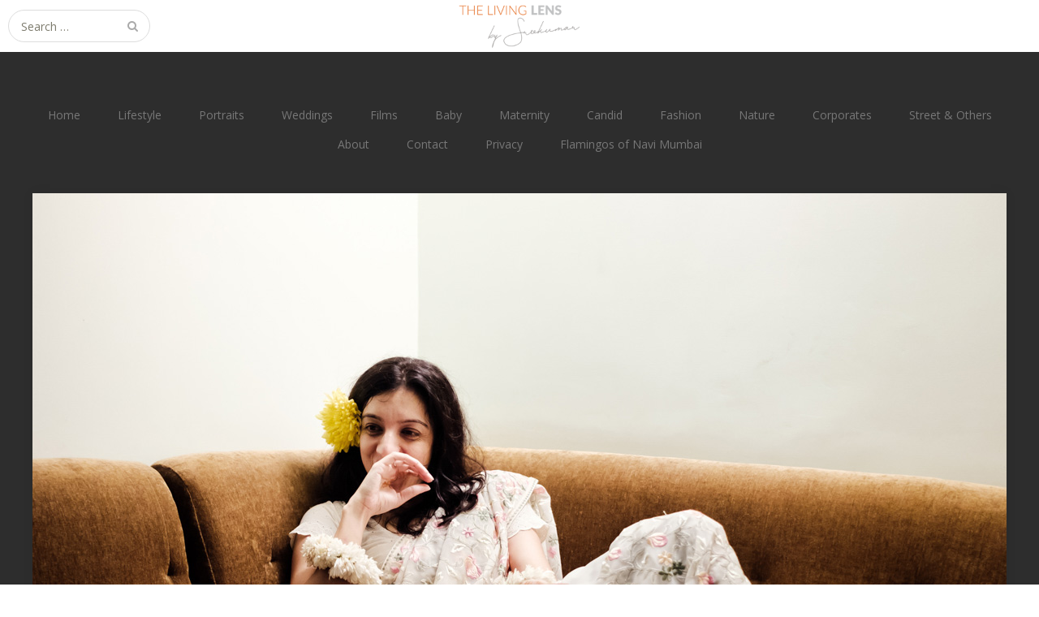

--- FILE ---
content_type: text/html; charset=UTF-8
request_url: http://www.thelivinglens.org/2018/04/13/my-best-friends-wedding/
body_size: 121698
content:
<!DOCTYPE html>
<html lang="en-US">
<head>
	<meta charset="UTF-8">
	<meta name="viewport" content="width=device-width, initial-scale=1">

	<link rel="profile" href="http://gmpg.org/xfn/11">
	
		
	
	<link rel="pingback" href="http://www.thelivinglens.org/xmlrpc.php">
	
	
	<!--[if lt IE 9]>
	<script src="http://www.thelivinglens.org/wp-content/themes/gk_portofolio/js/html5.js"></script>
	<![endif]-->
	
	<title>Deepti Arjun Delhi &#8211; The Living Lens by Sreekumar</title>
<meta name='robots' content='max-image-preview:large' />
<link rel='dns-prefetch' href='//fonts.googleapis.com' />
<link rel='dns-prefetch' href='//s.w.org' />
<link rel="alternate" type="application/rss+xml" title="The Living Lens by Sreekumar &raquo; Feed" href="http://www.thelivinglens.org/feed/" />
<link rel="alternate" type="application/rss+xml" title="The Living Lens by Sreekumar &raquo; Comments Feed" href="http://www.thelivinglens.org/comments/feed/" />
<script type="text/javascript">
window._wpemojiSettings = {"baseUrl":"https:\/\/s.w.org\/images\/core\/emoji\/13.1.0\/72x72\/","ext":".png","svgUrl":"https:\/\/s.w.org\/images\/core\/emoji\/13.1.0\/svg\/","svgExt":".svg","source":{"concatemoji":"http:\/\/www.thelivinglens.org\/wp-includes\/js\/wp-emoji-release.min.js?ver=5.9.12"}};
/*! This file is auto-generated */
!function(e,a,t){var n,r,o,i=a.createElement("canvas"),p=i.getContext&&i.getContext("2d");function s(e,t){var a=String.fromCharCode;p.clearRect(0,0,i.width,i.height),p.fillText(a.apply(this,e),0,0);e=i.toDataURL();return p.clearRect(0,0,i.width,i.height),p.fillText(a.apply(this,t),0,0),e===i.toDataURL()}function c(e){var t=a.createElement("script");t.src=e,t.defer=t.type="text/javascript",a.getElementsByTagName("head")[0].appendChild(t)}for(o=Array("flag","emoji"),t.supports={everything:!0,everythingExceptFlag:!0},r=0;r<o.length;r++)t.supports[o[r]]=function(e){if(!p||!p.fillText)return!1;switch(p.textBaseline="top",p.font="600 32px Arial",e){case"flag":return s([127987,65039,8205,9895,65039],[127987,65039,8203,9895,65039])?!1:!s([55356,56826,55356,56819],[55356,56826,8203,55356,56819])&&!s([55356,57332,56128,56423,56128,56418,56128,56421,56128,56430,56128,56423,56128,56447],[55356,57332,8203,56128,56423,8203,56128,56418,8203,56128,56421,8203,56128,56430,8203,56128,56423,8203,56128,56447]);case"emoji":return!s([10084,65039,8205,55357,56613],[10084,65039,8203,55357,56613])}return!1}(o[r]),t.supports.everything=t.supports.everything&&t.supports[o[r]],"flag"!==o[r]&&(t.supports.everythingExceptFlag=t.supports.everythingExceptFlag&&t.supports[o[r]]);t.supports.everythingExceptFlag=t.supports.everythingExceptFlag&&!t.supports.flag,t.DOMReady=!1,t.readyCallback=function(){t.DOMReady=!0},t.supports.everything||(n=function(){t.readyCallback()},a.addEventListener?(a.addEventListener("DOMContentLoaded",n,!1),e.addEventListener("load",n,!1)):(e.attachEvent("onload",n),a.attachEvent("onreadystatechange",function(){"complete"===a.readyState&&t.readyCallback()})),(n=t.source||{}).concatemoji?c(n.concatemoji):n.wpemoji&&n.twemoji&&(c(n.twemoji),c(n.wpemoji)))}(window,document,window._wpemojiSettings);
</script>
<style type="text/css">
img.wp-smiley,
img.emoji {
	display: inline !important;
	border: none !important;
	box-shadow: none !important;
	height: 1em !important;
	width: 1em !important;
	margin: 0 0.07em !important;
	vertical-align: -0.1em !important;
	background: none !important;
	padding: 0 !important;
}
</style>
	<link rel='stylesheet' id='sbi_styles-css'  href='http://www.thelivinglens.org/wp-content/plugins/instagram-feed/css/sbi-styles.min.css?ver=6.9.1' type='text/css' media='all' />
<link rel='stylesheet' id='wp-block-library-css'  href='http://www.thelivinglens.org/wp-includes/css/dist/block-library/style.min.css?ver=5.9.12' type='text/css' media='all' />
<style id='global-styles-inline-css' type='text/css'>
body{--wp--preset--color--black: #000000;--wp--preset--color--cyan-bluish-gray: #abb8c3;--wp--preset--color--white: #ffffff;--wp--preset--color--pale-pink: #f78da7;--wp--preset--color--vivid-red: #cf2e2e;--wp--preset--color--luminous-vivid-orange: #ff6900;--wp--preset--color--luminous-vivid-amber: #fcb900;--wp--preset--color--light-green-cyan: #7bdcb5;--wp--preset--color--vivid-green-cyan: #00d084;--wp--preset--color--pale-cyan-blue: #8ed1fc;--wp--preset--color--vivid-cyan-blue: #0693e3;--wp--preset--color--vivid-purple: #9b51e0;--wp--preset--gradient--vivid-cyan-blue-to-vivid-purple: linear-gradient(135deg,rgba(6,147,227,1) 0%,rgb(155,81,224) 100%);--wp--preset--gradient--light-green-cyan-to-vivid-green-cyan: linear-gradient(135deg,rgb(122,220,180) 0%,rgb(0,208,130) 100%);--wp--preset--gradient--luminous-vivid-amber-to-luminous-vivid-orange: linear-gradient(135deg,rgba(252,185,0,1) 0%,rgba(255,105,0,1) 100%);--wp--preset--gradient--luminous-vivid-orange-to-vivid-red: linear-gradient(135deg,rgba(255,105,0,1) 0%,rgb(207,46,46) 100%);--wp--preset--gradient--very-light-gray-to-cyan-bluish-gray: linear-gradient(135deg,rgb(238,238,238) 0%,rgb(169,184,195) 100%);--wp--preset--gradient--cool-to-warm-spectrum: linear-gradient(135deg,rgb(74,234,220) 0%,rgb(151,120,209) 20%,rgb(207,42,186) 40%,rgb(238,44,130) 60%,rgb(251,105,98) 80%,rgb(254,248,76) 100%);--wp--preset--gradient--blush-light-purple: linear-gradient(135deg,rgb(255,206,236) 0%,rgb(152,150,240) 100%);--wp--preset--gradient--blush-bordeaux: linear-gradient(135deg,rgb(254,205,165) 0%,rgb(254,45,45) 50%,rgb(107,0,62) 100%);--wp--preset--gradient--luminous-dusk: linear-gradient(135deg,rgb(255,203,112) 0%,rgb(199,81,192) 50%,rgb(65,88,208) 100%);--wp--preset--gradient--pale-ocean: linear-gradient(135deg,rgb(255,245,203) 0%,rgb(182,227,212) 50%,rgb(51,167,181) 100%);--wp--preset--gradient--electric-grass: linear-gradient(135deg,rgb(202,248,128) 0%,rgb(113,206,126) 100%);--wp--preset--gradient--midnight: linear-gradient(135deg,rgb(2,3,129) 0%,rgb(40,116,252) 100%);--wp--preset--duotone--dark-grayscale: url('#wp-duotone-dark-grayscale');--wp--preset--duotone--grayscale: url('#wp-duotone-grayscale');--wp--preset--duotone--purple-yellow: url('#wp-duotone-purple-yellow');--wp--preset--duotone--blue-red: url('#wp-duotone-blue-red');--wp--preset--duotone--midnight: url('#wp-duotone-midnight');--wp--preset--duotone--magenta-yellow: url('#wp-duotone-magenta-yellow');--wp--preset--duotone--purple-green: url('#wp-duotone-purple-green');--wp--preset--duotone--blue-orange: url('#wp-duotone-blue-orange');--wp--preset--font-size--small: 13px;--wp--preset--font-size--medium: 20px;--wp--preset--font-size--large: 36px;--wp--preset--font-size--x-large: 42px;}.has-black-color{color: var(--wp--preset--color--black) !important;}.has-cyan-bluish-gray-color{color: var(--wp--preset--color--cyan-bluish-gray) !important;}.has-white-color{color: var(--wp--preset--color--white) !important;}.has-pale-pink-color{color: var(--wp--preset--color--pale-pink) !important;}.has-vivid-red-color{color: var(--wp--preset--color--vivid-red) !important;}.has-luminous-vivid-orange-color{color: var(--wp--preset--color--luminous-vivid-orange) !important;}.has-luminous-vivid-amber-color{color: var(--wp--preset--color--luminous-vivid-amber) !important;}.has-light-green-cyan-color{color: var(--wp--preset--color--light-green-cyan) !important;}.has-vivid-green-cyan-color{color: var(--wp--preset--color--vivid-green-cyan) !important;}.has-pale-cyan-blue-color{color: var(--wp--preset--color--pale-cyan-blue) !important;}.has-vivid-cyan-blue-color{color: var(--wp--preset--color--vivid-cyan-blue) !important;}.has-vivid-purple-color{color: var(--wp--preset--color--vivid-purple) !important;}.has-black-background-color{background-color: var(--wp--preset--color--black) !important;}.has-cyan-bluish-gray-background-color{background-color: var(--wp--preset--color--cyan-bluish-gray) !important;}.has-white-background-color{background-color: var(--wp--preset--color--white) !important;}.has-pale-pink-background-color{background-color: var(--wp--preset--color--pale-pink) !important;}.has-vivid-red-background-color{background-color: var(--wp--preset--color--vivid-red) !important;}.has-luminous-vivid-orange-background-color{background-color: var(--wp--preset--color--luminous-vivid-orange) !important;}.has-luminous-vivid-amber-background-color{background-color: var(--wp--preset--color--luminous-vivid-amber) !important;}.has-light-green-cyan-background-color{background-color: var(--wp--preset--color--light-green-cyan) !important;}.has-vivid-green-cyan-background-color{background-color: var(--wp--preset--color--vivid-green-cyan) !important;}.has-pale-cyan-blue-background-color{background-color: var(--wp--preset--color--pale-cyan-blue) !important;}.has-vivid-cyan-blue-background-color{background-color: var(--wp--preset--color--vivid-cyan-blue) !important;}.has-vivid-purple-background-color{background-color: var(--wp--preset--color--vivid-purple) !important;}.has-black-border-color{border-color: var(--wp--preset--color--black) !important;}.has-cyan-bluish-gray-border-color{border-color: var(--wp--preset--color--cyan-bluish-gray) !important;}.has-white-border-color{border-color: var(--wp--preset--color--white) !important;}.has-pale-pink-border-color{border-color: var(--wp--preset--color--pale-pink) !important;}.has-vivid-red-border-color{border-color: var(--wp--preset--color--vivid-red) !important;}.has-luminous-vivid-orange-border-color{border-color: var(--wp--preset--color--luminous-vivid-orange) !important;}.has-luminous-vivid-amber-border-color{border-color: var(--wp--preset--color--luminous-vivid-amber) !important;}.has-light-green-cyan-border-color{border-color: var(--wp--preset--color--light-green-cyan) !important;}.has-vivid-green-cyan-border-color{border-color: var(--wp--preset--color--vivid-green-cyan) !important;}.has-pale-cyan-blue-border-color{border-color: var(--wp--preset--color--pale-cyan-blue) !important;}.has-vivid-cyan-blue-border-color{border-color: var(--wp--preset--color--vivid-cyan-blue) !important;}.has-vivid-purple-border-color{border-color: var(--wp--preset--color--vivid-purple) !important;}.has-vivid-cyan-blue-to-vivid-purple-gradient-background{background: var(--wp--preset--gradient--vivid-cyan-blue-to-vivid-purple) !important;}.has-light-green-cyan-to-vivid-green-cyan-gradient-background{background: var(--wp--preset--gradient--light-green-cyan-to-vivid-green-cyan) !important;}.has-luminous-vivid-amber-to-luminous-vivid-orange-gradient-background{background: var(--wp--preset--gradient--luminous-vivid-amber-to-luminous-vivid-orange) !important;}.has-luminous-vivid-orange-to-vivid-red-gradient-background{background: var(--wp--preset--gradient--luminous-vivid-orange-to-vivid-red) !important;}.has-very-light-gray-to-cyan-bluish-gray-gradient-background{background: var(--wp--preset--gradient--very-light-gray-to-cyan-bluish-gray) !important;}.has-cool-to-warm-spectrum-gradient-background{background: var(--wp--preset--gradient--cool-to-warm-spectrum) !important;}.has-blush-light-purple-gradient-background{background: var(--wp--preset--gradient--blush-light-purple) !important;}.has-blush-bordeaux-gradient-background{background: var(--wp--preset--gradient--blush-bordeaux) !important;}.has-luminous-dusk-gradient-background{background: var(--wp--preset--gradient--luminous-dusk) !important;}.has-pale-ocean-gradient-background{background: var(--wp--preset--gradient--pale-ocean) !important;}.has-electric-grass-gradient-background{background: var(--wp--preset--gradient--electric-grass) !important;}.has-midnight-gradient-background{background: var(--wp--preset--gradient--midnight) !important;}.has-small-font-size{font-size: var(--wp--preset--font-size--small) !important;}.has-medium-font-size{font-size: var(--wp--preset--font-size--medium) !important;}.has-large-font-size{font-size: var(--wp--preset--font-size--large) !important;}.has-x-large-font-size{font-size: var(--wp--preset--font-size--x-large) !important;}
</style>
<link rel='stylesheet' id='portfolio-normalize-css'  href='http://www.thelivinglens.org/wp-content/themes/gk_portofolio/css/normalize.css?ver=5.9.12' type='text/css' media='all' />
<link rel='stylesheet' id='portfolio-fonts-css'  href='https://fonts.googleapis.com/css?family=Open+Sans%3A700&#038;ver=5.9.12' type='text/css' media='all' />
<link rel='stylesheet' id='portfolio-fonts-body-css'  href='https://fonts.googleapis.com/css?family=Open+Sans%3A400&#038;ver=5.9.12' type='text/css' media='all' />
<link rel='stylesheet' id='portfolio-font-awesome-css'  href='http://www.thelivinglens.org/wp-content/themes/gk_portofolio/css/font.awesome.css?ver=4.0.3' type='text/css' media='all' />
<link rel='stylesheet' id='portfolio-style-css'  href='http://www.thelivinglens.org/wp-content/themes/gk_portofolio/style.css?ver=5.9.12' type='text/css' media='all' />
<!--[if lt IE 9]>
<link rel='stylesheet' id='portfolio-ie8-css'  href='http://www.thelivinglens.org/wp-content/themes/gk_portofolio/css/ie8.css?ver=5.9.12' type='text/css' media='all' />
<![endif]-->
<!--[if IE 9]>
<link rel='stylesheet' id='portfolio-ie9-css'  href='http://www.thelivinglens.org/wp-content/themes/gk_portofolio/css/ie9.css?ver=5.9.12' type='text/css' media='all' />
<![endif]-->
<link rel='stylesheet' id='wp-pagenavi-css'  href='http://www.thelivinglens.org/wp-content/plugins/wp-pagenavi/pagenavi-css.css?ver=2.70' type='text/css' media='all' />
<script type='text/javascript' src='http://www.thelivinglens.org/wp-includes/js/jquery/jquery.min.js?ver=3.6.0' id='jquery-core-js'></script>
<script type='text/javascript' src='http://www.thelivinglens.org/wp-includes/js/jquery/jquery-migrate.min.js?ver=3.3.2' id='jquery-migrate-js'></script>
<link rel="https://api.w.org/" href="http://www.thelivinglens.org/wp-json/" /><link rel="alternate" type="application/json" href="http://www.thelivinglens.org/wp-json/wp/v2/posts/2563" /><link rel="EditURI" type="application/rsd+xml" title="RSD" href="http://www.thelivinglens.org/xmlrpc.php?rsd" />
<link rel="wlwmanifest" type="application/wlwmanifest+xml" href="http://www.thelivinglens.org/wp-includes/wlwmanifest.xml" /> 
<meta name="generator" content="WordPress 5.9.12" />
<link rel="canonical" href="http://www.thelivinglens.org/2018/04/13/my-best-friends-wedding/" />
<link rel='shortlink' href='http://www.thelivinglens.org/?p=2563' />
<link rel="alternate" type="application/json+oembed" href="http://www.thelivinglens.org/wp-json/oembed/1.0/embed?url=http%3A%2F%2Fwww.thelivinglens.org%2F2018%2F04%2F13%2Fmy-best-friends-wedding%2F" />
<link rel="alternate" type="text/xml+oembed" href="http://www.thelivinglens.org/wp-json/oembed/1.0/embed?url=http%3A%2F%2Fwww.thelivinglens.org%2F2018%2F04%2F13%2Fmy-best-friends-wedding%2F&#038;format=xml" />
<!-- styles for Simple Google Map -->
<style type='text/css'>
#SGM {width:100%; height:300px;}
#SGM .infoWindow {line-height:13px; font-size:10px;}
#SGM input {margin:4px 4px 0 0; font-size:10px;}
#SGM input.text {border:solid 1px #ccc; background-color:#fff; padding:2px;}
</style>
<!-- end styles for Simple Google Map -->
   
    <style type="text/css">
    	body { font-family: , sans-serif; }
        .site-title { font-family: , sans-serif; }
    	
    	.site-main #page {
    		max-width: 1800px;
    	}
    
    	#primary,
    	#comments,
    	.author-info,
    	.attachment #primary,
    	.site-content.archive #gk-search,
    	.search-no-results .page-content {
    		width: 1200px;
    	}
    
    	        body {
            -ms-word-break: break-all;
            word-break: break-all;
            word-break: break-word;
            -webkit-hyphens: auto;
            -moz-hyphens: auto;
            -ms-hyphens: auto;
            hyphens: auto;
        }
            
        a,
        a.inverse:active,
        a.inverse:focus,
        a.inverse:hover,
        button,
        input[type="submit"],
        input[type="button"],
        input[type="reset"],
        .entry-summary .readon,
        .comment-author .fn,
        .comment-author .url,
        .comment-reply-link,
        .comment-reply-login,
        #content .tags-links a:active,
        #content .tags-links a:focus,
        #content .tags-links a:hover,
        .nav-menu li a:active,
        .nav-menu li a:focus,
        .nav-menu li a:hover,
        ul.nav-menu ul a:hover,
        .nav-menu ul ul a:hover,
        .gk-social-buttons a:hover:before,
        .format-gallery .entry-content .page-links a:hover,
        .format-audio .entry-content .page-links a:hover,
        .format-status .entry-content .page-links a:hover,
        .format-video .entry-content .page-links a:hover,
        .format-chat .entry-content .page-links a:hover,
        .format-quote .entry-content .page-links a:hover,
        .page-links a:hover,
        .paging-navigation a:active,
        .paging-navigation a:focus,
        .paging-navigation a:hover,
        .comment-meta a:hover,
        .social-menu li:hover:before,
        .social-menu-topbar li:hover:before,
        .entry-title a:hover {
        	color: #5cc1a9;
        }
        button,
        input[type="submit"],
        input[type="button"],
        input[type="reset"],
        .entry-summary .readon {
        	border: 1px solid #5cc1a9;
        }
        body .nav-menu .current_page_item > a,
        body .nav-menu .current_page_ancestor > a,
        body .nav-menu .current-menu-item > a,
        body .nav-menu .current-menu-ancestor > a {
        	border-color: #5cc1a9;
        	color: #5cc1a9!important;
        }
        .format-status .entry-content .page-links a,
        .format-gallery .entry-content .page-links a,
        .format-chat .entry-content .page-links a,
        .format-quote .entry-content .page-links a,
        .page-links a {
        	background:  #5cc1a9;
        	border-color: #5cc1a9;
        }
        .hentry .mejs-controls .mejs-time-rail .mejs-time-current,
        .comment-post-author,
        .sticky .post-preview:after,
        .entry-header.sticky:after,
        .article-helper.sticky:after,
        #prev-post > a:hover,
        #next-post > a:hover {
        	background: #5cc1a9;
        }
        .comments-title > span,
        .comment-reply-title > span {
        	border-bottom-color: #5cc1a9;
        }
        
                
        .article-helper {
	        height: 400px; 
        }
        
        .site-content.archive article {
        	height: 436px;
        }
        
        .post-preview {
        	padding: 56px 36px 36px 36px;
        }
        
        @media (max-width: 1140px) {
        	.site-content.archive article {
        		height: 316px;
        	}
        	
        	.article-helper {
        		height: 300px;
        	}
        	
        	.post-preview {
        		padding: 10px 10px 10px 10px;
        	}
        }
    </style>
        <style type="text/css">
        .site-content.archive article { width: 25%; }
    </style> 
    	<style type="text/css">
	body.custom-background #main { background-color: #2d2d2d; }
	</style>
	<link rel="icon" href="http://www.thelivinglens.org/wp-content/uploads/2018/12/Living-Lens-fb-150x150.png" sizes="32x32" />
<link rel="icon" href="http://www.thelivinglens.org/wp-content/uploads/2018/12/Living-Lens-fb-300x300.png" sizes="192x192" />
<link rel="apple-touch-icon" href="http://www.thelivinglens.org/wp-content/uploads/2018/12/Living-Lens-fb-300x300.png" />
<meta name="msapplication-TileImage" content="http://www.thelivinglens.org/wp-content/uploads/2018/12/Living-Lens-fb-300x300.png" />
	
</head>
<body class="post-template-default single single-post postid-2563 single-format-standard custom-background">
	<!--[if lte IE 8]>
	<div id="ie-toolbar"><div>You're using an unsupported version of Internet Explorer. Please <a href="http://windows.microsoft.com/en-us/internet-explorer/products/ie/home">upgrade your browser</a> for the best user experience on our site. Thank you.</div></div>
	<![endif]-->
		<header id="masthead" class="site-header" role="banner">
			<a class="home-link" href="http://www.thelivinglens.org/" title="The Living Lens by Sreekumar" rel="home">
									<img src="http://www.thelivinglens.org/wp-content/uploads/2018/12/LivingLensLogo-website-225x96.png" alt="The Living Lens by Sreekumar" />
							</a>
			
						<form role="search" method="get" class="search-topbar" action="http://www.thelivinglens.org/">
				<label>
					<span class="screen-reader-text">Search for:</span>
					<input type="search" class="search-topbar-field" placeholder="Search …" value="" name="s" title="Search for:" />
				</label>
			</form>
						
						<div class="menu-sree-container"><ul id="menu-sree" class="social-menu-topbar"><li id="menu-item-42" class="menu-item menu-item-type-post_type menu-item-object-page menu-item-home menu-item-42"><a href="http://www.thelivinglens.org/">Home</a></li>
<li id="menu-item-2726" class="menu-item menu-item-type-post_type menu-item-object-page menu-item-2726"><a href="http://www.thelivinglens.org/lifestyle-photography/">Lifestyle</a></li>
<li id="menu-item-180" class="menu-item menu-item-type-post_type menu-item-object-page menu-item-180"><a href="http://www.thelivinglens.org/portraits/">Portraits</a></li>
<li id="menu-item-2291" class="menu-item menu-item-type-post_type menu-item-object-page menu-item-has-children menu-item-2291"><a href="http://www.thelivinglens.org/weddings/">Weddings</a>
<ul class="sub-menu">
	<li id="menu-item-2294" class="menu-item menu-item-type-post_type menu-item-object-page menu-item-2294"><a href="http://www.thelivinglens.org/prewedding/">PreWedding</a></li>
	<li id="menu-item-2910" class="menu-item menu-item-type-post_type menu-item-object-page menu-item-2910"><a href="http://www.thelivinglens.org/weddings/delhi-wedding/">College to the Knot</a></li>
	<li id="menu-item-2734" class="menu-item menu-item-type-post_type menu-item-object-page menu-item-2734"><a href="http://www.thelivinglens.org/the-ashlee-wedding/">The Ashlee Wedding -Amritsar</a></li>
	<li id="menu-item-2317" class="menu-item menu-item-type-post_type menu-item-object-page menu-item-2317"><a href="http://www.thelivinglens.org/amritsari-wedding/">Nikki-Robin Amritsar</a></li>
	<li id="menu-item-2361" class="menu-item menu-item-type-post_type menu-item-object-page menu-item-2361"><a href="http://www.thelivinglens.org/indo-bulgarian-wedding/">Indo Bulgarian Wedding</a></li>
	<li id="menu-item-2445" class="menu-item menu-item-type-post_type menu-item-object-page menu-item-2445"><a href="http://www.thelivinglens.org/gulbarga-wedding/">Gulbarga Wedding</a></li>
	<li id="menu-item-2524" class="menu-item menu-item-type-post_type menu-item-object-page menu-item-2524"><a href="http://www.thelivinglens.org/my-best-friends-wedding/">My Best Friends Wedding</a></li>
</ul>
</li>
<li id="menu-item-2519" class="menu-item menu-item-type-post_type menu-item-object-page menu-item-2519"><a href="http://www.thelivinglens.org/weddings/videos/">Films</a></li>
<li id="menu-item-202" class="menu-item menu-item-type-post_type menu-item-object-page menu-item-202"><a href="http://www.thelivinglens.org/baby/">Baby</a></li>
<li id="menu-item-2719" class="menu-item menu-item-type-post_type menu-item-object-page menu-item-2719"><a href="http://www.thelivinglens.org/maternity/">Maternity</a></li>
<li id="menu-item-314" class="menu-item menu-item-type-post_type menu-item-object-page menu-item-314"><a href="http://www.thelivinglens.org/candid/">Candid</a></li>
<li id="menu-item-167" class="menu-item menu-item-type-post_type menu-item-object-page menu-item-167"><a href="http://www.thelivinglens.org/fashion/">Fashion</a></li>
<li id="menu-item-213" class="menu-item menu-item-type-post_type menu-item-object-page menu-item-has-children menu-item-213"><a href="http://www.thelivinglens.org/nature/">Nature</a>
<ul class="sub-menu">
	<li id="menu-item-252" class="menu-item menu-item-type-post_type menu-item-object-page menu-item-252"><a href="http://www.thelivinglens.org/wildlife/">Wildlife</a></li>
	<li id="menu-item-222" class="menu-item menu-item-type-post_type menu-item-object-page menu-item-222"><a href="http://www.thelivinglens.org/birds/">Birds</a></li>
	<li id="menu-item-310" class="menu-item menu-item-type-post_type menu-item-object-page menu-item-310"><a href="http://www.thelivinglens.org/pets-2/">Pets</a></li>
</ul>
</li>
<li id="menu-item-2486" class="menu-item menu-item-type-post_type menu-item-object-page menu-item-2486"><a href="http://www.thelivinglens.org/corporates/">Corporates</a></li>
<li id="menu-item-265" class="menu-item menu-item-type-post_type menu-item-object-page menu-item-has-children menu-item-265"><a href="http://www.thelivinglens.org/street-others/">Street &#038; Others</a>
<ul class="sub-menu">
	<li id="menu-item-2284" class="menu-item menu-item-type-post_type menu-item-object-page menu-item-2284"><a href="http://www.thelivinglens.org/dancers/">Dance</a></li>
</ul>
</li>
<li id="menu-item-277" class="menu-item menu-item-type-post_type menu-item-object-page menu-item-277"><a href="http://www.thelivinglens.org/about/">About</a></li>
<li id="menu-item-364" class="menu-item menu-item-type-post_type menu-item-object-page menu-item-364"><a href="http://www.thelivinglens.org/contact/">Contact</a></li>
<li id="menu-item-2610" class="menu-item menu-item-type-post_type menu-item-object-page menu-item-privacy-policy menu-item-2610"><a href="http://www.thelivinglens.org/privacy-policy/">Privacy</a></li>
<li id="menu-item-3213" class="menu-item menu-item-type-post_type menu-item-object-page menu-item-3213"><a href="http://www.thelivinglens.org/the-flamingos/">Flamingos of Navi Mumbai</a></li>
</ul></div>					</header><!-- #masthead -->
				
		<div id="main" class="site-main">
			<div id="page" class="hfeed site">
		
				<nav id="site-navigation" class="main-navigation" role="navigation">
					<div class="menu-sree-container"><ul id="menu-sree-1" class="nav-menu"><li class="menu-item menu-item-type-post_type menu-item-object-page menu-item-home menu-item-42"><a href="http://www.thelivinglens.org/">Home</a></li>
<li class="menu-item menu-item-type-post_type menu-item-object-page menu-item-2726"><a href="http://www.thelivinglens.org/lifestyle-photography/">Lifestyle</a></li>
<li class="menu-item menu-item-type-post_type menu-item-object-page menu-item-180"><a href="http://www.thelivinglens.org/portraits/">Portraits</a></li>
<li class="menu-item menu-item-type-post_type menu-item-object-page menu-item-has-children menu-item-2291"><a href="http://www.thelivinglens.org/weddings/">Weddings</a>
<ul class="sub-menu">
	<li class="menu-item menu-item-type-post_type menu-item-object-page menu-item-2294"><a href="http://www.thelivinglens.org/prewedding/">PreWedding</a></li>
	<li class="menu-item menu-item-type-post_type menu-item-object-page menu-item-2910"><a href="http://www.thelivinglens.org/weddings/delhi-wedding/">College to the Knot</a></li>
	<li class="menu-item menu-item-type-post_type menu-item-object-page menu-item-2734"><a href="http://www.thelivinglens.org/the-ashlee-wedding/">The Ashlee Wedding -Amritsar</a></li>
	<li class="menu-item menu-item-type-post_type menu-item-object-page menu-item-2317"><a href="http://www.thelivinglens.org/amritsari-wedding/">Nikki-Robin Amritsar</a></li>
	<li class="menu-item menu-item-type-post_type menu-item-object-page menu-item-2361"><a href="http://www.thelivinglens.org/indo-bulgarian-wedding/">Indo Bulgarian Wedding</a></li>
	<li class="menu-item menu-item-type-post_type menu-item-object-page menu-item-2445"><a href="http://www.thelivinglens.org/gulbarga-wedding/">Gulbarga Wedding</a></li>
	<li class="menu-item menu-item-type-post_type menu-item-object-page menu-item-2524"><a href="http://www.thelivinglens.org/my-best-friends-wedding/">My Best Friends Wedding</a></li>
</ul>
</li>
<li class="menu-item menu-item-type-post_type menu-item-object-page menu-item-2519"><a href="http://www.thelivinglens.org/weddings/videos/">Films</a></li>
<li class="menu-item menu-item-type-post_type menu-item-object-page menu-item-202"><a href="http://www.thelivinglens.org/baby/">Baby</a></li>
<li class="menu-item menu-item-type-post_type menu-item-object-page menu-item-2719"><a href="http://www.thelivinglens.org/maternity/">Maternity</a></li>
<li class="menu-item menu-item-type-post_type menu-item-object-page menu-item-314"><a href="http://www.thelivinglens.org/candid/">Candid</a></li>
<li class="menu-item menu-item-type-post_type menu-item-object-page menu-item-167"><a href="http://www.thelivinglens.org/fashion/">Fashion</a></li>
<li class="menu-item menu-item-type-post_type menu-item-object-page menu-item-has-children menu-item-213"><a href="http://www.thelivinglens.org/nature/">Nature</a>
<ul class="sub-menu">
	<li class="menu-item menu-item-type-post_type menu-item-object-page menu-item-252"><a href="http://www.thelivinglens.org/wildlife/">Wildlife</a></li>
	<li class="menu-item menu-item-type-post_type menu-item-object-page menu-item-222"><a href="http://www.thelivinglens.org/birds/">Birds</a></li>
	<li class="menu-item menu-item-type-post_type menu-item-object-page menu-item-310"><a href="http://www.thelivinglens.org/pets-2/">Pets</a></li>
</ul>
</li>
<li class="menu-item menu-item-type-post_type menu-item-object-page menu-item-2486"><a href="http://www.thelivinglens.org/corporates/">Corporates</a></li>
<li class="menu-item menu-item-type-post_type menu-item-object-page menu-item-has-children menu-item-265"><a href="http://www.thelivinglens.org/street-others/">Street &#038; Others</a>
<ul class="sub-menu">
	<li class="menu-item menu-item-type-post_type menu-item-object-page menu-item-2284"><a href="http://www.thelivinglens.org/dancers/">Dance</a></li>
</ul>
</li>
<li class="menu-item menu-item-type-post_type menu-item-object-page menu-item-277"><a href="http://www.thelivinglens.org/about/">About</a></li>
<li class="menu-item menu-item-type-post_type menu-item-object-page menu-item-364"><a href="http://www.thelivinglens.org/contact/">Contact</a></li>
<li class="menu-item menu-item-type-post_type menu-item-object-page menu-item-privacy-policy menu-item-2610"><a href="http://www.thelivinglens.org/privacy-policy/">Privacy</a></li>
<li class="menu-item menu-item-type-post_type menu-item-object-page menu-item-3213"><a href="http://www.thelivinglens.org/the-flamingos/">Flamingos of Navi Mumbai</a></li>
</ul></div>				</nav><!-- #site-navigation -->
	<div id="primary" class="content-area">
		<div id="content" class="site-content" role="main">
							
<article id="post-2563" class="post-2563 post type-post status-publish format-standard has-post-thumbnail hentry category-wedding tag-camera tag-canon5dmarkiii tag-dslr tag-fuji tag-fujinon tag-fujix100s tag-fujixt2 tag-godox tag-lenses tag-photography tag-shoots tag-wedding">
	<div>
		<header class="entry-header full-width-image" data-url="http://www.thelivinglens.org/2018/04/13/my-best-friends-wedding/">
						
			<img width="1200" height="800" src="http://www.thelivinglens.org/wp-content/uploads/2018/04/SRXT0629.jpg" class="attachment-full size-full wp-post-image" alt="" srcset="http://www.thelivinglens.org/wp-content/uploads/2018/04/SRXT0629.jpg 1200w, http://www.thelivinglens.org/wp-content/uploads/2018/04/SRXT0629-300x200.jpg 300w, http://www.thelivinglens.org/wp-content/uploads/2018/04/SRXT0629-768x512.jpg 768w, http://www.thelivinglens.org/wp-content/uploads/2018/04/SRXT0629-1024x683.jpg 1024w" sizes="(max-width: 1200px) 100vw, 1200px" />			
		<h1 class="entry-title">
					Deepti Arjun Delhi			</h1>
	</header><!-- .entry-header -->
		
		<aside class="post-meta">
	<time class="entry-date" datetime="2018-04-13T15:33:48+05:30">Apr, 13, 2018</time><span class="categories-links">Posted in <a href="http://www.thelivinglens.org/category/wedding/" rel="category tag">Wedding</a></span></aside><!-- .post-meta -->
	
				<div class="entry-content">
			<p>Anytime is good to get married. And so after having waited really long my friend decided to tie the knot in 2017 end. Sometimes you really have to wait it out to get someone you want to spend the rest of your life with. It gets harder as you get older for the conditioned minds are even stronger.</p>
<p>So when my friend said she was getting married I was more than happy, beside the fact that I can now test out my newly acquired Fuji XT2. I had my second photographer with the Canon dslr. And I needed to see whether the XT2 is going to be my go to camera.</p>
<p>Over the past 3-4 years have been using the Canon 5 D MarkIII, and had the Fuji X100s as my back up camera. In an earlier wedding shoot at Gulbarga wedding, I realized that in a tight 6&#215;4 ft set up inside a temple, the Fuji X100s saved my day.</p>
<p>My compositions were far better, though I had to adjust to the lag in shooting with the x100s.</p>
<p>Whereas the XT2, was instantaneous and the lag was insignificant. The type of lens you use determines the ability to get the focus quicker.</p>
<p>One of the big reasons for shifting to Fuji has been the way these guys think for us and modify the cameras to our advantage by upgrading and ironing out issues which is unheard of in the industry.</p>
<p>So every time you had a camera, you really had a top notch updated version in your hand every time.</p>
<p>The second reason was my wrists and shooting long hours with heavy gear and always on the move, I really needed lighter cameras with intelligent intuitive simple systems in place.</p>
<p>The #FujiXT2 does that hands down. Retro dials on top each for shutter, iso and ev!. And aperture rings on the lenses. So you are technically from start in Manual mode. This gives greater control in the blink of an eye without having to extensively go into menus.</p>
<p>With the Electronic view finder, you are actually getting the way your print is going to look, without having to peep into the LCD screen back and forth. So you save a lot of split seconds while shooting as well you get it right on the camera every time.</p>
<p>I can keep raving and ranting about the Fuji systems and I guess I will continue to do so till something else beats this.</p>
<p>Which reminds me from shooting 1000 images I have come down to 200 images. The shutter count of my 3 yr old #Canon 5DMark III was 1,25,000 and that tells you how much I used to shoot.</p>
<p>I shoot quite often, every time its a pleasure learning with this kind of a camera. I now shoot lighter, faster, compose better and I can make my Images matter!</p>
<p>So here&#8217;s an idea of how in went without any lights. Just a #GODOX flash, a #Fujinon 23mm f2, a Fujinon 56 mm 1.4 and I am done.</p>
<p>P.S: The Fujinon lens are a killer really, beautiful metal construct and amazing imaging</p>
<p>If you like the images do rate them individually and if you do pen down a few comments/ queries it will motivate me further.</p>
<p>Thanks</p>
<style>
/*===== general options =========*/
a {
    box-shadow: none !important;
}

.view *, .album_categories *, .album_back_button *, #album_disabled_layer {
    font-family: sans-serif, Arial, Verdana, Sylfaen !important;
}

#album_disabled_layer {
    display: none;
    position: absolute;
    width: 100%;
    height: 100%;
    text-align: center;
    background-color: transparent;
    z-index: 10;
    padding-top: 20px;
    color: #fff;
}

#album_list_container {
    position: relative;
}

/* ====================== album onhover styles ==========================*/

#album_list .view {
    -webkit-box-sizing: border-box;
    -moz-box-sizing: border-box;
    -o-box-sizing: border-box;
    display: none;

}

.view .mask,
.view .content {
    width: 100%;
    height: 100%;
    position: absolute;
    overflow: hidden;
    top: 0;
    left: 0;
}

.view h2 {
    text-transform: uppercase;
    color: #fff;
    text-align: center;
    position: relative;
    font-size: 17px;
    font-family: Raleway, serif;
    padding: 10px;
    /*background: rgba(0, 0, 0, 0.8);*/
    margin: 20px 0 0 0;

}

.album_back_button a, .view a {
    text-decoration: none !important;
}

.view p {
    font-family: Merriweather, serif;
    font-style: italic;
    font-size: 14px;
    position: relative;
    color: #fff;
    padding: 0px 20px 0px;
    text-align: center;

}

.view a.info {
    display: inline-block;
    text-decoration: none;
    font-size: 13px;
    padding: 2px 14px;
    margin-bottom: 3px;
    background: #000;
    color: #fff;
    font-family: Raleway, serif;
    text-transform: uppercase;
    box-shadow: 0 0 1px #000
}

.mask-text h2 {
    font-size: 20px !important;
}

.view a.info:hover {
    box-shadow: 0 0 5px #000
}

.view .mask-bg {
    height: 100%;
}

.view .album_social {
    color: #fff;
    position: absolute;
    bottom: 3px;
    left: 3px;
    border: 1px solid #ffffff;
    -webkit-border-radius: 3px;
    -moz-border-radius: 3px;
    border-radius: 3px;
    padding: 3px 5px;

}

.view .album_social:active, .view .album_social:focus, .view .album_social:hover {
    color: #ffffff;
    outline: none;
}

/*1*/

.view .info {
    margin-top: 5px;
}

.view-first .mask {
    opacity: 0;
    background-color: rgba(0, 0, 0, 0.7);
    transition: all 0.4s ease-in-out;

}

.view-first h2 {
    transform: translateY(-100px);
    opacity: 0;
    font-family: Raleway, serif;
    transition: all 0.2s ease-in-out;
}

.view-first p {
    transform: translateY(100px);
    opacity: 0;
    transition: all 0.2s linear;
}

.view-first a.info {
    opacity: 0;
    transition: all 0.2s ease-in-out;
}

/* */

.view-first:hover img {
    /*transform: scale(1.1);*/
}

.view-first:hover .mask {
    opacity: 1;
}

.view-first:hover h2,
.view-first:hover p,
.view-first:hover a.info {
    opacity: 1;
    transform: translateY(0px);
}

.view-first:hover p {
    transition-delay: 0.1s;
}

.view-first:hover a.info {
    transition-delay: 0.2s;
}

/*2*/
.view-second img {
    -webkit-filter: grayscale(0) blur(0);
    filter: grayscale(0) blur(0);
    -webkit-transition: .3s ease-in-out;
    transition: .3s ease-in-out;
}

.view-second .mask {
    background-color: rgba(226, 200, 127, 0.2);
    transition: all 0.5s linear;
    opacity: 0;
}

.view-second h2 {
    background: transparent;
    margin: 20px 40px 0px 40px;
    transform: scale(0);
    color: #333;
    transition: all 0.5s linear;
    opacity: 0;
}

.view-second p {
    opacity: 0;
    transform: scale(0);
    transition: all 0.5s linear;
}

.view-second a.info {
    opacity: 0;
    transform: scale(0);
    transition: all 0.5s linear;
}

.view-second:hover img {
    -webkit-filter: grayscale(100%) blur(3px);
    filter: grayscale(100%) blur(3px);
}

.view-second:hover .mask {
    opacity: 1;
}

.view-second:hover h2,
.view-second:hover p,
.view-second:hover a.info {
    transform: scale(1);
    opacity: 1;
}

.view-second img {
    -webkit-filter: grayscale(0) blur(0);
    filter: grayscale(0) blur(0);
    -webkit-transition: .3s ease-in-out;
    transition: .3s ease-in-out;
}

.view-second:hover img {
    -webkit-filter: grayscale(100%) blur(3px);
    filter: grayscale(100%) blur(3px);
}

/*3*/

.view-third img {
    transform: scaleY(1);
    transition: all .7s ease-in-out;
}

.view-third a.info {
    opacity: 0;
    transform: scale(0);
    transition: all 0.5s linear;
}

.view-third:hover img {
    -webkit-transform: scale(10);
    transform: scale(10);
    opacity: 0;
}

.view-third:hover .mask {
    opacity: 1;
}

.view-third:hover h2,
.view-third:hover p,
.view-third:hover a.info {
    transform: scale(1);
    opacity: 1;
}

/* ==== view 4 ===*/

.view-forth-wrapper {
    overflow: hidden;
    position: relative !important;
    height: 100%;
    /* cursor: pointer;*/
}

.view-forth img {
    max-width: 100%;
    position: relative;
    top: 0;
    -webkit-transition: all 600ms cubic-bezier(0.645, 0.045, 0.355, 1);
    transition: all 600ms cubic-bezier(0.645, 0.045, 0.355, 1);
}

.view-forth .mask {
    position: absolute;
    width: 100%;
    /*    height: 70px;*/
    /*    bottom: -70px;*/
    height: 50%;
    bottom: -50%;
    -webkit-transition: all 300ms cubic-bezier(0.645, 0.045, 0.355, 1);
    transition: all 300ms cubic-bezier(0.645, 0.045, 0.355, 1);
    top: inherit;
}

.view-forth:hover .mask {
    bottom: 0;
}

.view-forth:hover img {
    top: -30px;
}

/*==  view 5 ==*/

.view-fifth .view-fifth-wrapper,
.view-fifth .view-fifth-wrapper img {
    display: block;
    position: relative;
}

.view-fifth .view-fifth-wrapper {
    overflow: hidden;
    height: 100%;
}

.view-fifth .view-fifth-wrapper .mask {
    display: none;
    position: absolute;
    background: #333;
    background: rgba(75, 75, 75, 0.7);
    width: 100%;
    height: 100%;
}

/* ====================== album category styles ==========================*/

#filters {
    margin: 1% 0;
    padding: 0;
    list-style: none;
    list-style-type: none !important;

}

#filters li {
    float: left;
    list-style-type: none !important;
}

#filters li:first-child span {
    margin-left: 0px;
}

#filters li span {
    display: block;
    text-decoration: none;
    cursor: pointer;
}

.album_categories {
    list-style-type: none;
    margin: 0;
    padding: 0;
    overflow: hidden;
    padding-top: 5px;
}

/*=========  sharing buttons  ============*/

.album_socials {
    position: relative;
    top: 3px;
    width: 100px;
    height: 28px;
    margin: 0 auto;
}

.album_socials .rwd-share-buttons {
    top: 0px !important;
    width: 100% !important;
    margin: 0px !important;
}

.album_socials a {
    text-decoration: underline !important;
}

.gallery_images, .album_image_place {
    margin-top: 15px;
    margin-top: 15px;
}

#rwd-share-facebook:hover {
    background-position: 0 -31px !important;
}

#rwd-share-twitter:hover {
    background-position: -31px 32px !important;
}

#rwd-share-googleplus:hover {
    background-position: -66px -31px !important;
}

.rwd-share-buttons li, .rwd-share-buttons li a {
    width: 26px !important;
    border: 0px !important;
}

.rwd-share-buttons {
    top: 0 !important;
}

.img_link_btn {
    position: absolute;
    z-index: 99999;
    bottom: 0;
    left: 0;
    right: 0;
    width: 100%;
    padding: 8px;
}

.rwd-title {
    padding: 10px 0px !important;
}

@media only screen and (max-width: 475px) {
    .rwd-share-buttons {
        top: -25px !important;
    }

    .rwd-title-text {
        line-height: 15px;
    }
}

/*=========  hover style ===========*/

#hover {
    color: rgba(188, 175, 204, 0.9);
}

h2#testimonials {
    color: #fffae3;
}

div#all {
    width: 100%;
    height: 100%;
}

.view img {
    height: auto;
}

.view {
    color: #fff;
    margin: 0 10px 10px 0;
    overflow: hidden;
    position: relative;
    text-align: center;
    float: left;
    cursor: default;
    border: 1px solid #ccc;
}

.view-wrapper {
    height: 100%;
}

.view img {
    display: block;
    position: relative;
    transition: all 0.2s linear;
    height: 100%;
    width: auto;
    max-width: 100%;
    margin: 0 auto;
}

.mask-text h2 {
    font-size: 20px !important;
    margin-top: 20px !important;
}

/* view 1 */

.view-first .text-category, .view-first .mask-text h2, .view-first .mask-text p {
    color: #fff;
}

/*  view 2 */
.view-second .text-category, .view-second .mask-text h2, .view-second p {
    color: #333;
}

.view-second .mask-text h2 {
    border-bottom: 1px solid #333;
}

/* view 3*/
.view-third .mask {
    background-color: #ccc;
    transition: all 0.5s linear;
    opacity: 0;
    color: #333;
}

.view-third h2 {
    border-bottom: 1px solid #333;
    background: transparent;
    margin: 20px 40px 0px 40px;
    transform: scale(0);
    color: #333;
    transition: all 0.5s linear;
    opacity: 0;
}

.view-third p {
    color: #333;
    opacity: 0;
    transform: scale(0);
    transition: all 0.5s linear;
}

.view-third .text-category {
    color: #333;
}

/* view 4 */

.view-forth .mask-bg {
    background: #333;
    width: 100%;
    height: 100%;
    position: absolute;
    top: 0;
    left: 0;
}

.view-forth .mask-text {
    color: #fff;
    position: relative;
    z-index: 500;
    padding: 5px 8px;
}

.view-forth .mask-text h2 {
    margin: 0px;
    font-size: 13px;
    padding: 2px;
    color: #fff;
}

.view-forth .mask-text h2:hover {
    cursor: pointer;
}

.view-forth .text-category {
    display: block;
    font-size: 15px;
    color: #fff;
}

.view-forth p {
    color: #fff;
}

/* view 5 */
.view-fifth .text-category, .view-fifth .text-category *, .view-fifth .mask-text h2, .view-fifth .mask-text p {
    color: #fff;
}

</style>
    <input type="hidden" name="view_style" value="view-first">

    <section id="huge_it_gallery_content_42" class="gallery-img-content"
             data-gallery-id="42"
             data-content-per-page="16"
             data-rating-type="off">
        <div id="huge_it_gallery_container_42"
             data-show-center="off"
             class="huge_it_gallery_container super-list variable-sizes clearfix view-lightbox-gallery">
            <div id="huge_it_gallery_container_moving_42"
                 class="super-list variable-sizes clearfix">
                <input type="hidden" class="pagenum" value="1"/>
                                <input type="hidden" id="total" value="2"/>
                                    <div class="view view-first element element_42" tabindex="0"
                         data-symbol="" data-category="alkaline-earth">
                        <div class="view-first-wrapper view-wrapper">
                                                                                                                <a href="http://www.thelivinglens.org/wp-content/uploads/2018/04/SRXT0603.jpg"
                               title=""><img
                                        alt=""
                                        id="wd-cl-img0"
                                        title=""
                                        src="http://www.thelivinglens.org/wp-content/uploads/2018/04/SRXT0603-1024x712.jpg"/>
                                                                                                        <div class="mask">
                                            <div class="mask-text">
                                                                                                <span class="text-category"></span>
                                            </div>
                                            <div class="mask-bg">
                                            </div>
                                        </div>
                                    </a>
                        </div>
                        
                    </div>
                                        <div class="view view-first element element_42" tabindex="0"
                         data-symbol="" data-category="alkaline-earth">
                        <div class="view-first-wrapper view-wrapper">
                                                                                                                <a href="http://www.thelivinglens.org/wp-content/uploads/2018/04/SRXT0629.jpg"
                               title=""><img
                                        alt=""
                                        id="wd-cl-img1"
                                        title=""
                                        src="http://www.thelivinglens.org/wp-content/uploads/2018/04/SRXT0629-1024x683.jpg"/>
                                                                                                        <div class="mask">
                                            <div class="mask-text">
                                                                                                <span class="text-category"></span>
                                            </div>
                                            <div class="mask-bg">
                                            </div>
                                        </div>
                                    </a>
                        </div>
                        
                    </div>
                                        <div class="view view-first element element_42" tabindex="0"
                         data-symbol="" data-category="alkaline-earth">
                        <div class="view-first-wrapper view-wrapper">
                                                                                                                <a href="http://www.thelivinglens.org/wp-content/uploads/2018/04/SRXT0616.jpg"
                               title=""><img
                                        alt=""
                                        id="wd-cl-img2"
                                        title=""
                                        src="http://www.thelivinglens.org/wp-content/uploads/2018/04/SRXT0616-1024x683.jpg"/>
                                                                                                        <div class="mask">
                                            <div class="mask-text">
                                                                                                <span class="text-category"></span>
                                            </div>
                                            <div class="mask-bg">
                                            </div>
                                        </div>
                                    </a>
                        </div>
                        
                    </div>
                                        <div class="view view-first element element_42" tabindex="0"
                         data-symbol="" data-category="alkaline-earth">
                        <div class="view-first-wrapper view-wrapper">
                                                                                                                <a href="http://www.thelivinglens.org/wp-content/uploads/2018/04/SRXT0331.jpg"
                               title=""><img
                                        alt=""
                                        id="wd-cl-img3"
                                        title=""
                                        src="http://www.thelivinglens.org/wp-content/uploads/2018/04/SRXT0331-683x1024.jpg"/>
                                                                                                        <div class="mask">
                                            <div class="mask-text">
                                                                                                <span class="text-category"></span>
                                            </div>
                                            <div class="mask-bg">
                                            </div>
                                        </div>
                                    </a>
                        </div>
                        
                    </div>
                                        <div class="view view-first element element_42" tabindex="0"
                         data-symbol="" data-category="alkaline-earth">
                        <div class="view-first-wrapper view-wrapper">
                                                                                                                <a href="http://www.thelivinglens.org/wp-content/uploads/2018/04/SRXT0296.jpg"
                               title=""><img
                                        alt=""
                                        id="wd-cl-img4"
                                        title=""
                                        src="http://www.thelivinglens.org/wp-content/uploads/2018/04/SRXT0296-1024x683.jpg"/>
                                                                                                        <div class="mask">
                                            <div class="mask-text">
                                                                                                <span class="text-category"></span>
                                            </div>
                                            <div class="mask-bg">
                                            </div>
                                        </div>
                                    </a>
                        </div>
                        
                    </div>
                                        <div class="view view-first element element_42" tabindex="0"
                         data-symbol="" data-category="alkaline-earth">
                        <div class="view-first-wrapper view-wrapper">
                                                                                                                <a href="http://www.thelivinglens.org/wp-content/uploads/2018/04/SRXT0283.jpg"
                               title=""><img
                                        alt=""
                                        id="wd-cl-img5"
                                        title=""
                                        src="http://www.thelivinglens.org/wp-content/uploads/2018/04/SRXT0283-683x1024.jpg"/>
                                                                                                        <div class="mask">
                                            <div class="mask-text">
                                                                                                <span class="text-category"></span>
                                            </div>
                                            <div class="mask-bg">
                                            </div>
                                        </div>
                                    </a>
                        </div>
                        
                    </div>
                                        <div class="view view-first element element_42" tabindex="0"
                         data-symbol="" data-category="alkaline-earth">
                        <div class="view-first-wrapper view-wrapper">
                                                                                                                <a href="http://www.thelivinglens.org/wp-content/uploads/2018/04/SRXT0530.jpg"
                               title=""><img
                                        alt=""
                                        id="wd-cl-img6"
                                        title=""
                                        src="http://www.thelivinglens.org/wp-content/uploads/2018/04/SRXT0530-699x1024.jpg"/>
                                                                                                        <div class="mask">
                                            <div class="mask-text">
                                                                                                <span class="text-category"></span>
                                            </div>
                                            <div class="mask-bg">
                                            </div>
                                        </div>
                                    </a>
                        </div>
                        
                    </div>
                                        <div class="view view-first element element_42" tabindex="0"
                         data-symbol="" data-category="alkaline-earth">
                        <div class="view-first-wrapper view-wrapper">
                                                                                                                <a href="http://www.thelivinglens.org/wp-content/uploads/2018/04/SRXT0393.jpg"
                               title=""><img
                                        alt=""
                                        id="wd-cl-img7"
                                        title=""
                                        src="http://www.thelivinglens.org/wp-content/uploads/2018/04/SRXT0393-683x1024.jpg"/>
                                                                                                        <div class="mask">
                                            <div class="mask-text">
                                                                                                <span class="text-category"></span>
                                            </div>
                                            <div class="mask-bg">
                                            </div>
                                        </div>
                                    </a>
                        </div>
                        
                    </div>
                                        <div class="view view-first element element_42" tabindex="0"
                         data-symbol="" data-category="alkaline-earth">
                        <div class="view-first-wrapper view-wrapper">
                                                                                                                <a href="http://www.thelivinglens.org/wp-content/uploads/2018/04/SRXT0451.jpg"
                               title=""><img
                                        alt=""
                                        id="wd-cl-img8"
                                        title=""
                                        src="http://www.thelivinglens.org/wp-content/uploads/2018/04/SRXT0451-707x1024.jpg"/>
                                                                                                        <div class="mask">
                                            <div class="mask-text">
                                                                                                <span class="text-category"></span>
                                            </div>
                                            <div class="mask-bg">
                                            </div>
                                        </div>
                                    </a>
                        </div>
                        
                    </div>
                                        <div class="view view-first element element_42" tabindex="0"
                         data-symbol="" data-category="alkaline-earth">
                        <div class="view-first-wrapper view-wrapper">
                                                                                                                <a href="http://www.thelivinglens.org/wp-content/uploads/2018/04/SRXT0841.jpg"
                               title=""><img
                                        alt=""
                                        id="wd-cl-img9"
                                        title=""
                                        src="http://www.thelivinglens.org/wp-content/uploads/2018/04/SRXT0841-1024x683.jpg"/>
                                                                                                        <div class="mask">
                                            <div class="mask-text">
                                                                                                <span class="text-category"></span>
                                            </div>
                                            <div class="mask-bg">
                                            </div>
                                        </div>
                                    </a>
                        </div>
                        
                    </div>
                                        <div class="view view-first element element_42" tabindex="0"
                         data-symbol="" data-category="alkaline-earth">
                        <div class="view-first-wrapper view-wrapper">
                                                                                                                <a href="http://www.thelivinglens.org/wp-content/uploads/2018/04/SRXT1122.jpg"
                               title=""><img
                                        alt=""
                                        id="wd-cl-img10"
                                        title=""
                                        src="http://www.thelivinglens.org/wp-content/uploads/2018/04/SRXT1122-1024x683.jpg"/>
                                                                                                        <div class="mask">
                                            <div class="mask-text">
                                                                                                <span class="text-category"></span>
                                            </div>
                                            <div class="mask-bg">
                                            </div>
                                        </div>
                                    </a>
                        </div>
                        
                    </div>
                                        <div class="view view-first element element_42" tabindex="0"
                         data-symbol="" data-category="alkaline-earth">
                        <div class="view-first-wrapper view-wrapper">
                                                                                                                <a href="http://www.thelivinglens.org/wp-content/uploads/2018/04/SRXT1251.jpg"
                               title=""><img
                                        alt=""
                                        id="wd-cl-img11"
                                        title=""
                                        src="http://www.thelivinglens.org/wp-content/uploads/2018/04/SRXT1251-683x1024.jpg"/>
                                                                                                        <div class="mask">
                                            <div class="mask-text">
                                                                                                <span class="text-category"></span>
                                            </div>
                                            <div class="mask-bg">
                                            </div>
                                        </div>
                                    </a>
                        </div>
                        
                    </div>
                                        <div class="view view-first element element_42" tabindex="0"
                         data-symbol="" data-category="alkaline-earth">
                        <div class="view-first-wrapper view-wrapper">
                                                                                                                <a href="http://www.thelivinglens.org/wp-content/uploads/2018/04/SRXT1331.jpg"
                               title=""><img
                                        alt=""
                                        id="wd-cl-img12"
                                        title=""
                                        src="http://www.thelivinglens.org/wp-content/uploads/2018/04/SRXT1331-1024x683.jpg"/>
                                                                                                        <div class="mask">
                                            <div class="mask-text">
                                                                                                <span class="text-category"></span>
                                            </div>
                                            <div class="mask-bg">
                                            </div>
                                        </div>
                                    </a>
                        </div>
                        
                    </div>
                                        <div class="view view-first element element_42" tabindex="0"
                         data-symbol="" data-category="alkaline-earth">
                        <div class="view-first-wrapper view-wrapper">
                                                                                                                <a href="http://www.thelivinglens.org/wp-content/uploads/2018/04/SRXT1530.jpg"
                               title=""><img
                                        alt=""
                                        id="wd-cl-img13"
                                        title=""
                                        src="http://www.thelivinglens.org/wp-content/uploads/2018/04/SRXT1530-683x1024.jpg"/>
                                                                                                        <div class="mask">
                                            <div class="mask-text">
                                                                                                <span class="text-category"></span>
                                            </div>
                                            <div class="mask-bg">
                                            </div>
                                        </div>
                                    </a>
                        </div>
                        
                    </div>
                                        <div class="view view-first element element_42" tabindex="0"
                         data-symbol="" data-category="alkaline-earth">
                        <div class="view-first-wrapper view-wrapper">
                                                                                                                <a href="http://www.thelivinglens.org/wp-content/uploads/2018/04/SRXT1464.jpg"
                               title=""><img
                                        alt=""
                                        id="wd-cl-img14"
                                        title=""
                                        src="http://www.thelivinglens.org/wp-content/uploads/2018/04/SRXT1464-1024x683.jpg"/>
                                                                                                        <div class="mask">
                                            <div class="mask-text">
                                                                                                <span class="text-category"></span>
                                            </div>
                                            <div class="mask-bg">
                                            </div>
                                        </div>
                                    </a>
                        </div>
                        
                    </div>
                                        <div class="view view-first element element_42" tabindex="0"
                         data-symbol="" data-category="alkaline-earth">
                        <div class="view-first-wrapper view-wrapper">
                                                                                                                <a href="http://www.thelivinglens.org/wp-content/uploads/2018/04/SRXT1596.jpg"
                               title=""><img
                                        alt=""
                                        id="wd-cl-img15"
                                        title=""
                                        src="http://www.thelivinglens.org/wp-content/uploads/2018/04/SRXT1596-680x1024.jpg"/>
                                                                                                        <div class="mask">
                                            <div class="mask-text">
                                                                                                <span class="text-category"></span>
                                            </div>
                                            <div class="mask-bg">
                                            </div>
                                        </div>
                                    </a>
                        </div>
                        
                    </div>
                                        <div class="view view-first element element_42" tabindex="0"
                         data-symbol="" data-category="alkaline-earth">
                        <div class="view-first-wrapper view-wrapper">
                                                                                                                <a href="http://www.thelivinglens.org/wp-content/uploads/2018/04/SRXT1007.jpg"
                               title=""><img
                                        alt=""
                                        id="wd-cl-img16"
                                        title=""
                                        src="http://www.thelivinglens.org/wp-content/uploads/2018/04/SRXT1007-683x1024.jpg"/>
                                                                                                        <div class="mask">
                                            <div class="mask-text">
                                                                                                <span class="text-category"></span>
                                            </div>
                                            <div class="mask-bg">
                                            </div>
                                        </div>
                                    </a>
                        </div>
                        
                    </div>
                                        <div class="view view-first element element_42" tabindex="0"
                         data-symbol="" data-category="alkaline-earth">
                        <div class="view-first-wrapper view-wrapper">
                                                                                                                <a href="http://www.thelivinglens.org/wp-content/uploads/2018/04/SRXT1582.jpg"
                               title=""><img
                                        alt=""
                                        id="wd-cl-img17"
                                        title=""
                                        src="http://www.thelivinglens.org/wp-content/uploads/2018/04/SRXT1582-683x1024.jpg"/>
                                                                                                        <div class="mask">
                                            <div class="mask-text">
                                                                                                <span class="text-category"></span>
                                            </div>
                                            <div class="mask-bg">
                                            </div>
                                        </div>
                                    </a>
                        </div>
                        
                    </div>
                                        <div class="view view-first element element_42" tabindex="0"
                         data-symbol="" data-category="alkaline-earth">
                        <div class="view-first-wrapper view-wrapper">
                                                                                                                <a href="http://www.thelivinglens.org/wp-content/uploads/2018/04/SRXT1070.jpg"
                               title=""><img
                                        alt=""
                                        id="wd-cl-img18"
                                        title=""
                                        src="http://www.thelivinglens.org/wp-content/uploads/2018/04/SRXT1070-1024x683.jpg"/>
                                                                                                        <div class="mask">
                                            <div class="mask-text">
                                                                                                <span class="text-category"></span>
                                            </div>
                                            <div class="mask-bg">
                                            </div>
                                        </div>
                                    </a>
                        </div>
                        
                    </div>
                                        <div class="view view-first element element_42" tabindex="0"
                         data-symbol="" data-category="alkaline-earth">
                        <div class="view-first-wrapper view-wrapper">
                                                                                                                <a href="http://www.thelivinglens.org/wp-content/uploads/2018/04/SRXT0266-2.jpg"
                               title=""><img
                                        alt=""
                                        id="wd-cl-img19"
                                        title=""
                                        src="http://www.thelivinglens.org/wp-content/uploads/2018/04/SRXT0266-2-683x1024.jpg"/>
                                                                                                        <div class="mask">
                                            <div class="mask-text">
                                                                                                <span class="text-category"></span>
                                            </div>
                                            <div class="mask-bg">
                                            </div>
                                        </div>
                                    </a>
                        </div>
                        
                    </div>
                                </div>
            <div class="clear"></div>
        </div>
        

    </section>

<style>
.gallery-img-content .clear {
    clear: both;
}
.gallery-img-content a{
    border-bottom: none;
}
.element_42 {
    max-width:275px;
    margin:0 2px 10px 0;
    border:0px solid #eeeeee;
    border-radius:3px;
    outline:none;
    overflow:hidden;
}
.element_42 .image-block_42 {
    position:relative;
    width: 100%;
	width:275px;
    max-width:275px;
}
.element_42 .image-block_42 a {display:block;}
.element_42 .image-block_42 img {
    width: 100%;
    max-width:275px !important;
    height:auto;
    display:block;
    border-radius: 0 !important;
    box-shadow: 0 0 0 rgba(0, 0, 0, 0) !important;
}
.element_42 .image-block_42 img:hover {
    cursor: -webkit-zoom-in; cursor: -moz-zoom-in;
}
.element_42 .image-block_42 .play-icon {
    position:absolute;
    top:0;
    left:0;
    width:100%;
    height:100%;
}

.element_42:hover .title-block_42 {bottom:0;}
.element_42 .title-block_42 a, .element_42 .title-block_42 a:link, .element_42 .title-block_42 a:visited, .element_42 .title-block_42 {
    position:relative;
    margin:0;
    padding:0 1% 0 2%;
    width:97%;
    text-decoration:none !important;
    text-overflow: ellipsis;
    overflow: hidden;
    white-space:nowrap;
    z-index:20;
    font-size: 16px;
    color:#0074A2;
    font-weight:normal;
}
.element_42 .image-block_42  .play-icon.youtube-icon {background:url(http://www.thelivinglens.org/wp-content/plugins/gallery-images-1/assets/images../admin_images/play.youtube.png) center center no-repeat;}
.element_42 .image-block_42  .play-icon.vimeo-icon {background:url(http://www.thelivinglens.org/wp-content/plugins/gallery-images-1/assets/images../admin_images/play.vimeo.png) center center no-repeat;}
.element_42 .title-block_42 {
    position:absolute;
    left:0;
    width:100%;
    padding-top:5px;
    height: 36px;
    bottom:-41px;
    background: rgba(0,0,0,0.8)  !important;
    -webkit-transition: bottom 0.3s ease-out 0.1s;
    -moz-transition: bottom 0.3s ease-out 0.1s;
    -o-transition: bottom 0.3s ease-out 0.1s;
    transition: bottom 0.3s ease-out 0.1s;
}
.element_42 .title-block_42 a:hover, .element_42 .title-block_42 a:focus, .element_42 .title-block_42 a:active {
    color:#2EA2CD;
    text-decoration:none;
}
.load_more4 {
    margin: 10px 0;
    position:relative;
    text-align:center;
    width:100%;
}
.load_more_button4 {
    border-radius: 10px;
    display:inline-block;
    padding:5px 15px;
    font-size:16px !important;;
    color:#FF0D0D !important;;
    background:#5CADFF !important;
    cursor:pointer;
}
.load_more_button4:hover{
    color:#FF4040 !important;
    background:#99C5FF !important;
}
.loading4 {
    display:none;
}
.paginate4{
    font-size:19px !important;
    color:#FF2C2C !important;
    text-align: center;
    margin-top: 25px;
}
.paginate4 a{
    border-bottom: none !important;
}
.icon-style4{
    font-size: 21px !important;
    color:#B82020 !important;
}
.clear{
    clear:both;
}
@media screen and (max-width: 480px){
    .element_42{
        max-width:100% !important;
    }
}


.view-wrapper img{
    height:auto;
}

</style>
			<div class="gk-social-buttons">
			<span class="gk-social-label">Share:</span>
			<a class="gk-social-twitter" href="https://twitter.com/share?text=Deepti+Arjun+Delhi&amp;url=http%3A%2F%2Fwww.thelivinglens.org%2F2018%2F04%2F13%2Fmy-best-friends-wedding%2F"
	            onclick="window.open(this.href, 'twitter-share', 'width=550,height=235');return false;">
	            <span class="social__icon--hidden">Twitter</span>
	        </a>    
				
			<a class="gk-social-fb" href="https://www.facebook.com/sharer/sharer.php?u=http%3A%2F%2Fwww.thelivinglens.org%2F2018%2F04%2F13%2Fmy-best-friends-wedding%2F"
			     onclick="window.open(this.href, 'facebook-share','width=580,height=296');return false;">
			    <span class="social-icon-hidden">Facebook</span>
			</a>
			
			<a class="gk-social-gplus" href="https://plus.google.com/share?url=http%3A%2F%2Fwww.thelivinglens.org%2F2018%2F04%2F13%2Fmy-best-friends-wedding%2F"
	           onclick="window.open(this.href, 'google-plus-share', 'width=490,height=530');return false;">
	            <span class="social__icon--hidden">Google+</span>
	        </a>
		</div>			
						
			<ul class="tags-links"><li><a href="http://www.thelivinglens.org/tag/camera/" rel="tag">camera</a>, </li><li><a href="http://www.thelivinglens.org/tag/canon5dmarkiii/" rel="tag">canon5dmarkiii</a>, </li><li><a href="http://www.thelivinglens.org/tag/dslr/" rel="tag">dslr</a>, </li><li><a href="http://www.thelivinglens.org/tag/fuji/" rel="tag">fuji</a>, </li><li><a href="http://www.thelivinglens.org/tag/fujinon/" rel="tag">fujinon</a>, </li><li><a href="http://www.thelivinglens.org/tag/fujix100s/" rel="tag">fujix100s</a>, </li><li><a href="http://www.thelivinglens.org/tag/fujixt2/" rel="tag">fujixt2</a>, </li><li><a href="http://www.thelivinglens.org/tag/godox/" rel="tag">godox</a>, </li><li><a href="http://www.thelivinglens.org/tag/lenses/" rel="tag">lenses</a>, </li><li><a href="http://www.thelivinglens.org/tag/photography/" rel="tag">photography</a>, </li><li><a href="http://www.thelivinglens.org/tag/shoots/" rel="tag">shoots</a>, </li><li><a href="http://www.thelivinglens.org/tag/wedding/" rel="tag">wedding</a></li></ul>		</div><!-- .entry-content -->
			</div>
</article><!-- #post -->
					</div><!-- #content -->
	</div><!-- #primary -->
	
					
		


		</div><!-- #main -->
	</div><!-- #page -->
	
	<footer id="gk-footer" role="contentinfo">
				<div id="gk-bottom" role="complementary">
			<div class="widget-area">
				
		<div id="recent-posts-4" class="widget widget_recent_entries">
		<h3 class="widget-title">Latest</h3>
		<ul>
											<li>
					<a href="http://www.thelivinglens.org/2018/04/13/my-best-friends-wedding/" aria-current="page">Deepti Arjun Delhi</a>
									</li>
					</ul>

		</div><div id="tag_cloud-3" class="widget widget_tag_cloud"><h3 class="widget-title">Tags</h3><div class="tagcloud"><a href="http://www.thelivinglens.org/tag/camera/" class="tag-cloud-link tag-link-12 tag-link-position-1" style="font-size: 8pt;" aria-label="camera (1 item)">camera</a>
<a href="http://www.thelivinglens.org/tag/canon5dmarkiii/" class="tag-cloud-link tag-link-14 tag-link-position-2" style="font-size: 8pt;" aria-label="canon5dmarkiii (1 item)">canon5dmarkiii</a>
<a href="http://www.thelivinglens.org/tag/dslr/" class="tag-cloud-link tag-link-16 tag-link-position-3" style="font-size: 8pt;" aria-label="dslr (1 item)">dslr</a>
<a href="http://www.thelivinglens.org/tag/fuji/" class="tag-cloud-link tag-link-10 tag-link-position-4" style="font-size: 8pt;" aria-label="fuji (1 item)">fuji</a>
<a href="http://www.thelivinglens.org/tag/fujinon/" class="tag-cloud-link tag-link-21 tag-link-position-5" style="font-size: 8pt;" aria-label="fujinon (1 item)">fujinon</a>
<a href="http://www.thelivinglens.org/tag/fujix100s/" class="tag-cloud-link tag-link-15 tag-link-position-6" style="font-size: 8pt;" aria-label="fujix100s (1 item)">fujix100s</a>
<a href="http://www.thelivinglens.org/tag/fujixt2/" class="tag-cloud-link tag-link-11 tag-link-position-7" style="font-size: 8pt;" aria-label="fujixt2 (1 item)">fujixt2</a>
<a href="http://www.thelivinglens.org/tag/godox/" class="tag-cloud-link tag-link-20 tag-link-position-8" style="font-size: 8pt;" aria-label="godox (1 item)">godox</a>
<a href="http://www.thelivinglens.org/tag/lenses/" class="tag-cloud-link tag-link-17 tag-link-position-9" style="font-size: 8pt;" aria-label="lenses (1 item)">lenses</a>
<a href="http://www.thelivinglens.org/tag/photography/" class="tag-cloud-link tag-link-13 tag-link-position-10" style="font-size: 8pt;" aria-label="photography (1 item)">photography</a>
<a href="http://www.thelivinglens.org/tag/shoots/" class="tag-cloud-link tag-link-19 tag-link-position-11" style="font-size: 8pt;" aria-label="shoots (1 item)">shoots</a>
<a href="http://www.thelivinglens.org/tag/wedding/" class="tag-cloud-link tag-link-18 tag-link-position-12" style="font-size: 8pt;" aria-label="wedding (1 item)">wedding</a></div>
</div><div id="archives-4" class="widget widget_archive"><h3 class="widget-title">Archives</h3>
			<ul>
					<li><a href='http://www.thelivinglens.org/2018/04/'>April 2018</a></li>
			</ul>

			</div>			</div>
		</div>
				
		<div id="gk-social">
			<div class="menu-sree-container"><ul id="menu-sree-2" class="social-menu"><li class="menu-item menu-item-type-post_type menu-item-object-page menu-item-home menu-item-42"><a href="http://www.thelivinglens.org/">Home</a></li>
<li class="menu-item menu-item-type-post_type menu-item-object-page menu-item-2726"><a href="http://www.thelivinglens.org/lifestyle-photography/">Lifestyle</a></li>
<li class="menu-item menu-item-type-post_type menu-item-object-page menu-item-180"><a href="http://www.thelivinglens.org/portraits/">Portraits</a></li>
<li class="menu-item menu-item-type-post_type menu-item-object-page menu-item-has-children menu-item-2291"><a href="http://www.thelivinglens.org/weddings/">Weddings</a>
<ul class="sub-menu">
	<li class="menu-item menu-item-type-post_type menu-item-object-page menu-item-2294"><a href="http://www.thelivinglens.org/prewedding/">PreWedding</a></li>
	<li class="menu-item menu-item-type-post_type menu-item-object-page menu-item-2910"><a href="http://www.thelivinglens.org/weddings/delhi-wedding/">College to the Knot</a></li>
	<li class="menu-item menu-item-type-post_type menu-item-object-page menu-item-2734"><a href="http://www.thelivinglens.org/the-ashlee-wedding/">The Ashlee Wedding -Amritsar</a></li>
	<li class="menu-item menu-item-type-post_type menu-item-object-page menu-item-2317"><a href="http://www.thelivinglens.org/amritsari-wedding/">Nikki-Robin Amritsar</a></li>
	<li class="menu-item menu-item-type-post_type menu-item-object-page menu-item-2361"><a href="http://www.thelivinglens.org/indo-bulgarian-wedding/">Indo Bulgarian Wedding</a></li>
	<li class="menu-item menu-item-type-post_type menu-item-object-page menu-item-2445"><a href="http://www.thelivinglens.org/gulbarga-wedding/">Gulbarga Wedding</a></li>
	<li class="menu-item menu-item-type-post_type menu-item-object-page menu-item-2524"><a href="http://www.thelivinglens.org/my-best-friends-wedding/">My Best Friends Wedding</a></li>
</ul>
</li>
<li class="menu-item menu-item-type-post_type menu-item-object-page menu-item-2519"><a href="http://www.thelivinglens.org/weddings/videos/">Films</a></li>
<li class="menu-item menu-item-type-post_type menu-item-object-page menu-item-202"><a href="http://www.thelivinglens.org/baby/">Baby</a></li>
<li class="menu-item menu-item-type-post_type menu-item-object-page menu-item-2719"><a href="http://www.thelivinglens.org/maternity/">Maternity</a></li>
<li class="menu-item menu-item-type-post_type menu-item-object-page menu-item-314"><a href="http://www.thelivinglens.org/candid/">Candid</a></li>
<li class="menu-item menu-item-type-post_type menu-item-object-page menu-item-167"><a href="http://www.thelivinglens.org/fashion/">Fashion</a></li>
<li class="menu-item menu-item-type-post_type menu-item-object-page menu-item-has-children menu-item-213"><a href="http://www.thelivinglens.org/nature/">Nature</a>
<ul class="sub-menu">
	<li class="menu-item menu-item-type-post_type menu-item-object-page menu-item-252"><a href="http://www.thelivinglens.org/wildlife/">Wildlife</a></li>
	<li class="menu-item menu-item-type-post_type menu-item-object-page menu-item-222"><a href="http://www.thelivinglens.org/birds/">Birds</a></li>
	<li class="menu-item menu-item-type-post_type menu-item-object-page menu-item-310"><a href="http://www.thelivinglens.org/pets-2/">Pets</a></li>
</ul>
</li>
<li class="menu-item menu-item-type-post_type menu-item-object-page menu-item-2486"><a href="http://www.thelivinglens.org/corporates/">Corporates</a></li>
<li class="menu-item menu-item-type-post_type menu-item-object-page menu-item-has-children menu-item-265"><a href="http://www.thelivinglens.org/street-others/">Street &#038; Others</a>
<ul class="sub-menu">
	<li class="menu-item menu-item-type-post_type menu-item-object-page menu-item-2284"><a href="http://www.thelivinglens.org/dancers/">Dance</a></li>
</ul>
</li>
<li class="menu-item menu-item-type-post_type menu-item-object-page menu-item-277"><a href="http://www.thelivinglens.org/about/">About</a></li>
<li class="menu-item menu-item-type-post_type menu-item-object-page menu-item-364"><a href="http://www.thelivinglens.org/contact/">Contact</a></li>
<li class="menu-item menu-item-type-post_type menu-item-object-page menu-item-privacy-policy menu-item-2610"><a href="http://www.thelivinglens.org/privacy-policy/">Privacy</a></li>
<li class="menu-item menu-item-type-post_type menu-item-object-page menu-item-3213"><a href="http://www.thelivinglens.org/the-flamingos/">Flamingos of Navi Mumbai</a></li>
</ul></div>		</div>
		
		<div id="gk-copyrights">
						
			<p class="copyright">Free WordPress Theme designed by  <a href="https://www.gavick.com">Gavick.com</a></p>
			<p class="poweredby">Proudly published with  <a href="http://wordpress.org/">WordPress</a></p>
		</div><!-- .site-info -->
	</footer><!-- end of #gk-footer -->
	
	<!-- Instagram Feed JS -->
<script type="text/javascript">
var sbiajaxurl = "http://www.thelivinglens.org/wp-admin/admin-ajax.php";
</script>
<link rel='stylesheet' id='gallery-all-css-css'  href='http://www.thelivinglens.org/wp-content/plugins/gallery-images-1/assets/style/gallery-all.css?ver=5.9.12' type='text/css' media='all' />
<link rel='stylesheet' id='style2-os-css-css'  href='http://www.thelivinglens.org/wp-content/plugins/gallery-images-1/assets/style/style2-os.css?ver=5.9.12' type='text/css' media='all' />
<link rel='stylesheet' id='lightbox-css-css'  href='http://www.thelivinglens.org/wp-content/plugins/gallery-images-1/includes/../assets/style/lightbox.css?ver=5.9.12' type='text/css' media='all' />
<link rel='stylesheet' id='gallery_img_colorbox_css-css'  href='http://www.thelivinglens.org/wp-content/plugins/gallery-images-1/assets/style/colorbox-1.css?ver=5.9.12' type='text/css' media='all' />
<link rel='stylesheet' id='fontawesome-css-css'  href='http://www.thelivinglens.org/wp-content/plugins/gallery-images-1/assets/style/css/font-awesome.css?ver=5.9.12' type='text/css' media='all' />
<script type='text/javascript' src='http://www.thelivinglens.org/wp-content/themes/gk_portofolio/js/functions.js?ver=5.9.12' id='portfolio-script-js'></script>
<script type='text/javascript' src='http://www.thelivinglens.org/wp-content/themes/gk_portofolio/js/jquery.fitvids.js?ver=5.9.12' id='portfolio-video-js'></script>
<script type='text/javascript' id='jquery.gicolorbox-js-js-extra'>
/* <![CDATA[ */
var lightbox_obj = {"lightbox_transition":"elastic","lightbox_speed":"800","lightbox_fadeOut":"300","lightbox_title":"false","lightbox_scalePhotos":"true","lightbox_scrolling":"false","lightbox_opacity":"0.201","lightbox_open":"false","lightbox_returnFocus":"true","lightbox_trapFocus":"true","lightbox_fastIframe":"true","lightbox_preloading":"true","lightbox_overlayClose":"true","lightbox_escKey":"false","lightbox_arrowKey":"false","lightbox_loop":"true","lightbox_closeButton":"true","lightbox_previous":"previous","lightbox_next":"next","lightbox_close":"close","lightbox_html":"false","lightbox_photo":"false","lightbox_innerWidth":"false","lightbox_innerHeight":"false","lightbox_initialWidth":"300","lightbox_initialHeight":"100","lightbox_slideshow":"false","lightbox_slideshowSpeed":"2500","lightbox_slideshowAuto":"true","lightbox_slideshowStart":"start slideshow","lightbox_slideshowStop":"stop slideshow","lightbox_fixed":"true","lightbox_reposition":"false","lightbox_retinaImage":"true","lightbox_retinaUrl":"false","lightbox_retinaSuffix":"@2x.$1","lightbox_maxWidth":"900","lightbox_maxHeight":"","lightbox_sizeFix":"false","galleryID":"42","liquidSliderInterval":"4000","lightbox_width":"","lightbox_height":"","lightbox_top":"false","lightbox_bottom":"false","lightbox_left":"false","lightbox_right":"false"};
var lightbox_obj = {"lightbox_transition":"elastic","lightbox_speed":"800","lightbox_fadeOut":"300","lightbox_title":"false","lightbox_scalePhotos":"true","lightbox_scrolling":"false","lightbox_opacity":"0.201","lightbox_open":"false","lightbox_returnFocus":"true","lightbox_trapFocus":"true","lightbox_fastIframe":"true","lightbox_preloading":"true","lightbox_overlayClose":"true","lightbox_escKey":"false","lightbox_arrowKey":"false","lightbox_loop":"true","lightbox_closeButton":"true","lightbox_previous":"previous","lightbox_next":"next","lightbox_close":"close","lightbox_html":"false","lightbox_photo":"false","lightbox_innerWidth":"false","lightbox_innerHeight":"false","lightbox_initialWidth":"300","lightbox_initialHeight":"100","lightbox_slideshow":"false","lightbox_slideshowSpeed":"2500","lightbox_slideshowAuto":"true","lightbox_slideshowStart":"start slideshow","lightbox_slideshowStop":"stop slideshow","lightbox_fixed":"true","lightbox_reposition":"false","lightbox_retinaImage":"true","lightbox_retinaUrl":"false","lightbox_retinaSuffix":"@2x.$1","lightbox_maxWidth":"900","lightbox_maxHeight":"","lightbox_sizeFix":"false","galleryID":"42","liquidSliderInterval":"4000","lightbox_width":"","lightbox_height":"","lightbox_top":"false","lightbox_bottom":"false","lightbox_left":"false","lightbox_right":"false"};
/* ]]> */
</script>
<script type='text/javascript' src='http://www.thelivinglens.org/wp-content/plugins/gallery-images-1/includes/../assets/js/jquery.colorbox.js?ver=1.0.0' id='jquery.gicolorbox-js-js'></script>
<script type='text/javascript' src='http://www.thelivinglens.org/wp-content/plugins/gallery-images-1/assets/js/jquery.hugeitmicro.min.js?ver=1.0.0' id='gallery-hugeitmicro-min-js-js'></script>
<script type='text/javascript' id='gallery-front-end-js-lightbox-gallery-js-extra'>
/* <![CDATA[ */
var param_obj = {"gallery_img_ht_view2_element_linkbutton_text":"View More","gallery_img_ht_view2_element_show_linkbutton":"on","gallery_img_ht_view2_element_linkbutton_color":"ffffff","gallery_img_ht_view2_element_linkbutton_font_size":"14","gallery_img_ht_view2_element_linkbutton_background_color":"2ea2cd","gallery_img_ht_view2_show_popup_linkbutton":"on","gallery_img_ht_view2_popup_linkbutton_text":"View More","gallery_img_ht_view2_popup_linkbutton_background_hover_color":"0074a2","gallery_img_ht_view2_popup_linkbutton_background_color":"2ea2cd","gallery_img_ht_view2_popup_linkbutton_font_hover_color":"ffffff","gallery_img_ht_view2_popup_linkbutton_color":"ffffff","gallery_img_ht_view2_popup_linkbutton_font_size":"14","gallery_img_ht_view2_description_color":"222222","gallery_img_ht_view2_description_font_size":"14","gallery_img_ht_view2_show_description":"on","gallery_img_ht_view2_thumbs_width":"75","gallery_img_ht_view2_thumbs_height":"75","gallery_img_ht_view2_thumbs_position":"before","gallery_img_ht_view2_show_thumbs":"on","gallery_img_ht_view2_popup_background_color":"FFFFFF","gallery_img_ht_view2_popup_overlay_color":"000000","gallery_img_ht_view2_popup_overlay_transparency_color":"70","gallery_img_ht_view2_popup_closebutton_style":"dark","gallery_img_ht_view2_show_separator_lines":"on","gallery_img_ht_view2_show_popup_title":"on","gallery_img_ht_view2_element_title_font_size":"18","gallery_img_ht_view2_element_title_font_color":"222222","gallery_img_ht_view2_popup_title_font_size":"18","gallery_img_ht_view2_popup_title_font_color":"222222","gallery_img_ht_view2_element_overlay_color":"FFFFFF","gallery_img_ht_view2_element_overlay_transparency":"70","gallery_img_ht_view2_zoombutton_style":"light","gallery_img_ht_view2_element_border_width":"1","gallery_img_ht_view2_element_border_color":"dedede","gallery_img_ht_view2_element_background_color":"f9f9f9","gallery_img_ht_view2_element_width":"275","gallery_img_ht_view2_element_height":"160","gallery_img_ht_view5_icons_style":"dark","gallery_img_ht_view5_show_separator_lines":"on","gallery_img_ht_view5_linkbutton_text":"View More","gallery_img_ht_view5_show_linkbutton":"on","gallery_img_ht_view5_linkbutton_background_hover_color":"0074a2","gallery_img_ht_view5_linkbutton_background_color":"2ea2cd","gallery_img_ht_view5_linkbutton_font_hover_color":"ffffff","gallery_img_ht_view5_linkbutton_color":"ffffff","gallery_img_ht_view5_linkbutton_font_size":"14","gallery_img_ht_view5_description_color":"555555","gallery_img_ht_view5_description_font_size":"14","gallery_img_ht_view5_show_description":"on","gallery_img_ht_view5_thumbs_width":"75","gallery_img_ht_view5_thumbs_height":"75","gallery_img_ht_view5_show_thumbs":"on","gallery_img_ht_view5_title_font_size":"16","gallery_img_ht_view5_title_font_color":"0074a2","gallery_img_ht_view5_main_image_width":"275","gallery_img_ht_view5_slider_tabs_font_color":"d9d99","gallery_img_ht_view5_slider_tabs_background_color":"555555","gallery_img_ht_view5_slider_background_color":"f9f9f9","gallery_img_ht_view6_title_font_size":"16","gallery_img_ht_view6_title_font_color":"0074A2","gallery_img_ht_view6_title_font_hover_color":"2EA2CD","gallery_img_ht_view6_title_background_color":"000000","gallery_img_ht_view6_title_background_transparency":"80","gallery_img_ht_view6_border_radius":"3","gallery_img_ht_view6_border_width":"0","gallery_img_ht_view6_border_color":"eeeeee","gallery_img_ht_view6_width":"275","gallery_img_light_box_size":"17","gallery_img_light_box_width":"500","gallery_img_light_box_transition":"elastic","gallery_img_light_box_speed":"800","gallery_img_light_box_href":"False","gallery_img_light_box_title":"false","gallery_img_light_box_scalephotos":"true","gallery_img_light_box_rel":"false","gallery_img_light_box_scrolling":"false","gallery_img_light_box_opacity":"20","gallery_img_light_box_open":"false","gallery_img_light_box_overlayclose":"true","gallery_img_light_box_esckey":"false","gallery_img_light_box_arrowkey":"false","gallery_img_light_box_loop":"true","gallery_img_light_box_data":"false","gallery_img_light_box_classname":"false","gallery_img_light_box_fadeout":"300","gallery_img_light_box_closebutton":"true","gallery_img_light_box_current":"image","gallery_img_light_box_previous":"previous","gallery_img_light_box_next":"next","gallery_img_light_box_close":"close","gallery_img_light_box_iframe":"false","gallery_img_light_box_inline":"false","gallery_img_light_box_html":"false","gallery_img_light_box_photo":"false","gallery_img_light_box_height":"500","gallery_img_light_box_innerwidth":"false","gallery_img_light_box_innerheight":"false","gallery_img_light_box_initialwidth":"300","gallery_img_light_box_initialheight":"100","gallery_img_light_box_maxwidth":"900","gallery_img_light_box_maxheight":"700","gallery_img_light_box_slideshow":"false","gallery_img_light_box_slideshowspeed":"2500","gallery_img_light_box_slideshowauto":"true","gallery_img_light_box_slideshowstart":"start slideshow","gallery_img_light_box_slideshowstop":"stop slideshow","gallery_img_light_box_fixed":"true","gallery_img_light_box_top":"false","gallery_img_light_box_bottom":"false","gallery_img_light_box_left":"false","gallery_img_light_box_right":"false","gallery_img_light_box_reposition":"false","gallery_img_light_box_retinaimage":"true","gallery_img_light_box_retinaurl":"false","gallery_img_light_box_retinasuffix":"@2x.$1","gallery_img_light_box_returnfocus":"true","gallery_img_light_box_trapfocus":"true","gallery_img_light_box_fastiframe":"true","gallery_img_light_box_preloading":"true","gallery_img_lightbox_open_position":"5","gallery_img_light_box_style":"1","gallery_img_light_box_size_fix":"false","gallery_img_slider_crop_image":"resize","gallery_img_slider_title_color":"000000","gallery_img_slider_title_font_size":"13","gallery_img_slider_description_color":"ffffff","gallery_img_slider_description_font_size":"12","gallery_img_slider_title_position":"right-top","gallery_img_slider_description_position":"right-bottom","gallery_img_slider_title_border_size":"0","gallery_img_slider_title_border_color":"ffffff","gallery_img_slider_title_border_radius":"4","gallery_img_slider_description_border_size":"0","gallery_img_slider_description_border_color":"ffffff","gallery_img_slider_description_border_radius":"0","gallery_img_slider_slideshow_border_size":"0","gallery_img_slider_slideshow_border_color":"ffffff","gallery_img_slider_slideshow_border_radius":"0","gallery_img_slider_navigation_type":"1","gallery_img_slider_navigation_position":"bottom","gallery_img_slider_title_background_color":"ffffff","gallery_img_slider_description_background_color":"000000","gallery_img_slider_title_transparent":"on","gallery_img_slider_description_transparent":"on","gallery_img_slider_slider_background_color":"ffffff","gallery_img_slider_dots_position":"top","gallery_img_slider_active_dot_color":"ffffff","gallery_img_slider_dots_color":"000000","gallery_img_slider_description_width":"70","gallery_img_slider_description_height":"50","gallery_img_slider_description_background_transparency":"70","gallery_img_slider_description_text_align":"justify","gallery_img_slider_title_width":"30","gallery_img_slider_title_height":"50","gallery_img_slider_title_background_transparency":"70","gallery_img_slider_title_text_align":"right","gallery_img_slider_title_has_margin":"off","gallery_img_slider_description_has_margin":"off","gallery_img_slider_show_arrows":"on","gallery_img_thumb_image_behavior":"on","gallery_img_thumb_image_width":"240","gallery_img_thumb_image_height":"150","gallery_img_thumb_image_border_width":"1","gallery_img_thumb_image_border_color":"444444","gallery_img_thumb_image_border_radius":"5","gallery_img_thumb_margin_image":"1","gallery_img_thumb_title_font_size":"16","gallery_img_thumb_title_font_color":"FFFFFF","gallery_img_thumb_title_background_color":"CCCCCC","gallery_img_thumb_title_background_transparency":"80","gallery_img_thumb_box_padding":"28","gallery_img_thumb_box_background":"333333","gallery_img_thumb_box_use_shadow":"on","gallery_img_thumb_box_has_background":"on","gallery_img_thumb_view_text":"View Picture","gallery_img_ht_view8_element_cssAnimation":"false","gallery_img_ht_view8_element_height":"120","gallery_img_ht_view8_element_maxheight":"155","gallery_img_ht_view8_element_show_caption":"true","gallery_img_ht_view8_element_padding":"0","gallery_img_ht_view8_element_border_radius":"5","gallery_img_ht_view8_icons_style":"dark","gallery_img_ht_view8_element_title_font_size":"13","gallery_img_ht_view8_element_title_font_color":"3AD6FC","gallery_img_ht_view8_popup_background_color":"000000","gallery_img_ht_view8_popup_overlay_transparency_color":"0","gallery_img_ht_view8_popup_closebutton_style":"dark","gallery_img_ht_view8_element_title_overlay_transparency":"90","gallery_img_ht_view8_element_size_fix":"false","gallery_img_ht_view8_element_title_background_color":"FF1C1C","gallery_img_ht_view8_element_justify":"true","gallery_img_ht_view8_element_randomize":"false","gallery_img_ht_view8_element_animation_speed":"2000","gallery_img_ht_view2_content_in_center":"off","gallery_img_ht_view6_content_in_center":"off","gallery_img_ht_view2_popup_full_width":"on","gallery_img_ht_view9_title_fontsize":"18","gallery_img_ht_view9_title_color":"FFFFFF","gallery_img_ht_view9_desc_color":"000000","gallery_img_ht_view9_desc_fontsize":"14","gallery_img_ht_view9_element_title_show":"true","gallery_img_ht_view9_element_desc_show":"true","gallery_img_ht_view9_general_width":"100","gallery_img_view9_general_position":"center","gallery_img_view9_title_textalign":"left","gallery_img_view9_desc_textalign":"justify","gallery_img_view9_image_position":"2","gallery_img_ht_view9_title_back_color":"000000","gallery_img_ht_view9_title_opacity":"70","gallery_img_ht_view9_desc_opacity":"100","gallery_img_ht_view9_desc_back_color":"FFFFFF","gallery_img_ht_view9_general_space":"0","gallery_img_ht_view9_general_separator_size":"0","gallery_img_ht_view9_general_separator_color":"010457","gallery_img_view9_general_separator_style":"dotted","gallery_img_ht_view9_paginator_fontsize":"22","gallery_img_ht_view9_paginator_color":"1046B3","gallery_img_ht_view9_paginator_icon_color":"1046B3","gallery_img_ht_view9_paginator_icon_size":"18","gallery_img_view9_paginator_position":"center","gallery_img_video_view9_loadmore_position":"center","gallery_img_video_ht_view9_loadmore_fontsize":"19","gallery_img_video_ht_view9_button_color":"5CADFF","gallery_img_video_ht_view9_loadmore_font_color":"Load More","gallery_img_loading_type":"2","gallery_img_video_ht_view9_loadmore_text":"View More","gallery_img_video_ht_view8_paginator_position":"center","gallery_img_video_ht_view8_paginator_icon_size":"18","gallery_img_video_ht_view8_paginator_icon_color":"26A6FC","gallery_img_video_ht_view8_paginator_color":"26A6FC","gallery_img_video_ht_view8_paginator_fontsize":"18","gallery_img_video_ht_view8_loadmore_position":"center","gallery_img_video_ht_view8_loadmore_fontsize":"14","gallery_img_video_ht_view8_button_color":"26A6FC","gallery_img_video_ht_view8_loadmore_font_color":"FF1C1C","gallery_img_video_ht_view8_loading_type":"3","gallery_img_video_ht_view8_loadmore_text":"View More","gallery_img_video_ht_view7_paginator_fontsize":"22","gallery_img_video_ht_view7_paginator_color":"0A0202","gallery_img_video_ht_view7_paginator_icon_color":"333333","gallery_img_video_ht_view7_paginator_icon_size":"22","gallery_img_video_ht_view7_paginator_position":"center","gallery_img_video_ht_view7_loadmore_position":"center","gallery_img_video_ht_view7_loadmore_fontsize":"19","gallery_img_video_ht_view7_button_color":"333333","gallery_img_video_ht_view7_loadmore_font_color":"CCCCCC","gallery_img_video_ht_view7_loading_type":"1","gallery_img_video_ht_view7_loadmore_text":"View More","gallery_img_video_ht_view4_paginator_fontsize":"19","gallery_img_video_ht_view4_paginator_color":"FF2C2C","gallery_img_video_ht_view4_paginator_icon_color":"B82020","gallery_img_video_ht_view4_paginator_icon_size":"21","gallery_img_video_ht_view4_paginator_position":"center","gallery_img_video_ht_view4_loadmore_position":"center","gallery_img_video_ht_view4_loadmore_fontsize":"16","gallery_img_video_ht_view4_button_color":"5CADFF","gallery_img_video_ht_view4_loadmore_font_color":"FF0D0D","gallery_img_video_ht_view4_loading_type":"3","gallery_img_video_ht_view4_loadmore_text":"View More","gallery_img_video_ht_view1_paginator_fontsize":"22","gallery_img_video_ht_view1_paginator_color":"222222","gallery_img_video_ht_view1_paginator_icon_color":"FF2C2C","gallery_img_video_ht_view1_paginator_icon_size":"22","gallery_img_video_ht_view1_paginator_position":"left","gallery_img_video_ht_view1_loadmore_position":"center","gallery_img_video_ht_view1_loadmore_fontsize":"22","gallery_img_video_ht_view1_button_color":"FF2C2C","gallery_img_video_ht_view1_loadmore_font_color":"FFFFFF","gallery_img_video_ht_view1_loading_type":"2","gallery_img_video_ht_view1_loadmore_text":"Load More","gallery_img_video_ht_view9_loadmore_font_color_hover":"D9D9D9","gallery_img_video_ht_view9_button_color_hover":"8F827C","gallery_img_video_ht_view8_loadmore_font_color_hover":"FF4242","gallery_img_video_ht_view8_button_color_hover":"0FEFFF","gallery_img_video_ht_view7_loadmore_font_color_hover":"D9D9D9","gallery_img_video_ht_view7_button_color_hover":"8F827C","gallery_img_video_ht_view4_loadmore_font_color_hover":"FF4040","gallery_img_video_ht_view4_button_color_hover":"99C5FF","gallery_img_video_ht_view1_loadmore_font_color_hover":"F2F2F2","gallery_img_video_ht_view1_button_color_hover":"991A1A","gallery_img_image_natural_size_thumbnail":"resize","gallery_img_image_natural_size_contentpopup":"resize","gallery_img_ht_popup_rating_count":"on","gallery_img_ht_popup_likedislike_bg":"7993A3","gallery_img_ht_contentsl_rating_count":"on","gallery_img_ht_popup_likedislike_bg_trans":"0","gallery_img_ht_popup_likedislike_thumb_color":"2EC7E6","gallery_img_ht_popup_likedislike_thumb_active_color":"2883C9","gallery_img_ht_popup_likedislike_font_color":"454545","gallery_img_ht_popup_active_font_color":"000000","gallery_img_ht_contentsl_likedislike_bg":"7993A3","gallery_img_ht_contentsl_likedislike_bg_trans":"0","gallery_img_ht_contentsl_likedislike_thumb_color":"2EC7E6","gallery_img_ht_contentsl_likedislike_thumb_active_color":"2883C9","gallery_img_ht_contentsl_likedislike_font_color":"454545","gallery_img_ht_contentsl_active_font_color":"1C1C1C","gallery_img_ht_lightbox_rating_count":"on","gallery_img_ht_lightbox_likedislike_bg":"FFFFFF","gallery_img_ht_lightbox_likedislike_bg_trans":"20","gallery_img_ht_lightbox_likedislike_thumb_color":"7A7A7A","gallery_img_ht_lightbox_likedislike_thumb_active_color":"E83D09","gallery_img_ht_lightbox_likedislike_font_color":"FFFFFF","gallery_img_ht_lightbox_active_font_color":"FFFFFF","gallery_img_ht_slider_rating_count":"on","gallery_img_ht_slider_likedislike_bg":"FFFFFF","gallery_img_ht_slider_likedislike_bg_trans":"70","gallery_img_ht_slider_likedislike_thumb_color":"000000","gallery_img_ht_slider_likedislike_thumb_active_color":"FF3D3D","gallery_img_ht_slider_likedislike_font_color":"3D3D3D","gallery_img_ht_slider_active_font_color":"1C1C1C","gallery_img_ht_thumb_rating_count":"on","gallery_img_ht_thumb_likedislike_bg":"63150C","gallery_img_ht_thumb_likedislike_bg_trans":"0","gallery_img_ht_thumb_likedislike_thumb_color":"F7F7F7","gallery_img_ht_thumb_likedislike_thumb_active_color":"E65010","gallery_img_ht_thumb_likedislike_font_color":"E6E6E6","gallery_img_ht_thumb_active_font_color":"FFFFFF","gallery_img_ht_just_rating_count":"on","gallery_img_ht_just_likedislike_bg":"FFFFFF","gallery_img_ht_just_likedislike_bg_trans":"0","gallery_img_ht_just_likedislike_thumb_color":"FFFFFF","gallery_img_ht_just_likedislike_thumb_active_color":"0ECC5A","gallery_img_ht_just_likedislike_font_color":"030303","gallery_img_ht_just_active_font_color":"EDEDED","gallery_img_ht_blog_rating_count":"on","gallery_img_ht_blog_likedislike_bg":"0B0B63","gallery_img_ht_blog_likedislike_bg_trans":"0","gallery_img_ht_blog_likedislike_thumb_color":"8F827C","gallery_img_ht_blog_likedislike_thumb_active_color":"5CADFF","gallery_img_ht_blog_likedislike_font_color":"4D4B49","gallery_img_ht_blog_active_font_color":"020300","gallery_img_ht_popup_heart_likedislike_thumb_color":"84E0E3","gallery_img_ht_popup_heart_likedislike_thumb_active_color":"46B4E3","gallery_img_ht_contentsl_heart_likedislike_thumb_color":"84E0E3","gallery_img_ht_contentsl_heart_likedislike_thumb_active_color":"46B4E3","gallery_img_ht_lightbox_heart_likedislike_thumb_color":"B50000","gallery_img_ht_lightbox_heart_likedislike_thumb_active_color":"EB1221","gallery_img_ht_slider_heart_likedislike_thumb_color":"8F8F8F","gallery_img_ht_slider_heart_likedislike_thumb_active_color":"FF2A12","gallery_img_ht_thumb_heart_likedislike_thumb_color":"FF0000","gallery_img_ht_thumb_heart_likedislike_thumb_active_color":"C21313","gallery_img_ht_just_heart_likedislike_thumb_color":"E0E0E0","gallery_img_ht_just_heart_likedislike_thumb_active_color":"F23D3D","gallery_img_ht_blog_heart_likedislike_thumb_color":"D63E48","gallery_img_ht_blog_heart_likedislike_thumb_active_color":"E00000","gallery_img_admin_image_hover_preview":"on","gallery_img_ht_view2_popup_mobile_position_at_top":"on","gallery_img_ht_view10_image_behaviour":"crop","gallery_img_ht_view10_element_width":"250","gallery_img_ht_view10_element_height":"250","gallery_img_ht_view10_element_margin":"10","gallery_img_ht_view10_element_border_width":"0","gallery_img_ht_view10_element_border_color":"DEDEDE","gallery_img_ht_view10_element_overlay_background_color_":"484848","gallery_img_ht_view10_element_overlay_opacity":"70","gallery_img_ht_view10_element_hover_effect":"true","gallery_img_ht_view10_hover_effect_delay":"0","gallery_img_ht_view10_hover_effect_inverse":"false","gallery_img_ht_view10_expanding_speed":"500","gallery_img_ht_view10_expand_block_height":"500","gallery_img_ht_view10_element_title_font_size":"16","gallery_img_ht_view10_element_title_font_color":"FFFFFF","gallery_img_ht_view10_element_title_align":"center","gallery_img_ht_view10_element_title_border_width":"1","gallery_img_ht_view10_element_title_border_color":"FFFFFF","gallery_img_ht_view10_element_title_margin_top":"40","gallery_img_ht_view10_element_title_padding_top_bottom":"10","gallery_img_ht_view10_expand_block_background_color":"222222","gallery_img_ht_view10_expand_block_opacity":"100","gallery_img_ht_view10_expand_block_title_color":"d6d6d6","gallery_img_ht_view10_expand_block_title_font_size":"35","gallery_img_ht_view10_expand_block_description_font_size":"13","gallery_img_ht_view10_expand_block_description_font_color":"999","gallery_img_ht_view10_expand_block_description_font_hover_color":"999","gallery_img_ht_view10_expand_block_description_text_align":"left","gallery_img_ht_view10_expand_block_button_background_color":"454545","gallery_img_ht_view10_expand_block_button_background_hover_color":"454545","gallery_img_ht_view10_expand_block_button_text_color":"9f9f9f","gallery_img_ht_view10_expand_block_button_font_size":"11","gallery_img_ht_view10_expand_block_button_text":"View More","gallery_img_ht_view10_show_center":"on","gallery_img_ht_view10_expand_width":"100","gallery_img_ht_view10_paginator_fontsize":"22","gallery_img_ht_view10_paginator_color":"1046B3","gallery_img_ht_view10_paginator_icon_color":"1046B3","gallery_img_ht_view10_paginator_icon_size":"18","gallery_img_ht_view10_paginator_position":"center","gallery_img_lightbox_slideAnimationType":"effect_1","gallery_img_lightbox_lightboxView":"view1","gallery_img_lightbox_speed_new":"600","gallery_img_lightbox_width_new":"100","gallery_img_lightbox_height_new":"100","gallery_img_lightbox_videoMaxWidth":"790","gallery_img_lightbox_overlayDuration":"150","gallery_img_lightbox_overlayClose_new":"true","gallery_img_lightbox_loop_new":"true","gallery_img_lightbox_escKey_new":"false","gallery_img_lightbox_keyPress_new":"false","gallery_img_lightbox_arrows":"true","gallery_img_lightbox_mouseWheel":"false","gallery_img_lightbox_download":"false","gallery_img_lightbox_showCounter":"true","gallery_img_lightbox_nextHtml":"","gallery_img_lightbox_prevHtml":"","gallery_img_lightbox_sequence_info":"image","gallery_img_lightbox_sequenceInfo":"of","gallery_img_lightbox_slideshow_new":"false","gallery_img_lightbox_slideshow_auto_new":"false","gallery_img_lightbox_slideshow_speed_new":"2500","gallery_img_lightbox_slideshow_start_new":"","gallery_img_lightbox_slideshow_stop_new":"","gallery_img_lightbox_watermark":"false","gallery_img_lightbox_socialSharing":"false","gallery_img_lightbox_facebookButton":"true","gallery_img_lightbox_twitterButton":"true","gallery_img_lightbox_googleplusButton":"true","gallery_img_lightbox_pinterestButton":"false","gallery_img_lightbox_linkedinButton":"false","gallery_img_lightbox_tumblrButton":"false","gallery_img_lightbox_redditButton":"false","gallery_img_lightbox_bufferButton":"false","gallery_img_lightbox_diggButton":"false","gallery_img_lightbox_vkButton":"false","gallery_img_lightbox_yummlyButton":"false","gallery_img_lightbox_watermark_text":"WaterMark","gallery_img_lightbox_watermark_textColor":"ffffff","gallery_img_lightbox_watermark_textFontSize":"30","gallery_img_lightbox_watermark_containerBackground":"000000","gallery_img_lightbox_watermark_containerOpacity":"90","gallery_img_lightbox_watermark_containerWidth":"300","gallery_img_lightbox_watermark_position_new":"9","gallery_img_lightbox_watermark_opacity":"70","gallery_img_lightbox_watermark_margin":"10","gallery_img_lightbox_watermark_img_src_new":"\/home\/thelivinglens\/public_html\/wp-content\/plugins\/gallery-images-1\/images\/\/admin_images\/No-image-found.jpg","gallery_img_lightbox_type":"new_type"};
var adminUrl = "http:\/\/www.thelivinglens.org\/wp-admin\/admin-ajax.php";
var postID = "2563";
var postID = "2563";
var gallery_images_obj_42 = [{"title":"","description":"","thumbnail":["http:\/\/www.thelivinglens.org\/wp-content\/uploads\/2018\/04\/SRXT0603-1024x712.jpg"],"large":["http:\/\/www.thelivinglens.org\/wp-content\/uploads\/2018\/04\/SRXT0603.jpg"],"button_list":[{"title":"View More","url":"","new_window":"_blank"}],"tags":[]},{"title":"","description":"","thumbnail":["http:\/\/www.thelivinglens.org\/wp-content\/uploads\/2018\/04\/SRXT0629-1024x683.jpg"],"large":["http:\/\/www.thelivinglens.org\/wp-content\/uploads\/2018\/04\/SRXT0629.jpg"],"button_list":[{"title":"View More","url":"","new_window":"_blank"}],"tags":[]},{"title":"","description":"","thumbnail":["http:\/\/www.thelivinglens.org\/wp-content\/uploads\/2018\/04\/SRXT0616-1024x683.jpg"],"large":["http:\/\/www.thelivinglens.org\/wp-content\/uploads\/2018\/04\/SRXT0616.jpg"],"button_list":[{"title":"View More","url":"","new_window":"_blank"}],"tags":[]},{"title":"","description":"","thumbnail":["http:\/\/www.thelivinglens.org\/wp-content\/uploads\/2018\/04\/SRXT0331-683x1024.jpg"],"large":["http:\/\/www.thelivinglens.org\/wp-content\/uploads\/2018\/04\/SRXT0331.jpg"],"button_list":[{"title":"View More","url":"","new_window":"_blank"}],"tags":[]},{"title":"","description":"","thumbnail":["http:\/\/www.thelivinglens.org\/wp-content\/uploads\/2018\/04\/SRXT0296-1024x683.jpg"],"large":["http:\/\/www.thelivinglens.org\/wp-content\/uploads\/2018\/04\/SRXT0296.jpg"],"button_list":[{"title":"View More","url":"","new_window":"_blank"}],"tags":[]},{"title":"","description":"","thumbnail":["http:\/\/www.thelivinglens.org\/wp-content\/uploads\/2018\/04\/SRXT0283-683x1024.jpg"],"large":["http:\/\/www.thelivinglens.org\/wp-content\/uploads\/2018\/04\/SRXT0283.jpg"],"button_list":[{"title":"View More","url":"","new_window":"_blank"}],"tags":[]},{"title":"","description":"","thumbnail":["http:\/\/www.thelivinglens.org\/wp-content\/uploads\/2018\/04\/SRXT0530-699x1024.jpg"],"large":["http:\/\/www.thelivinglens.org\/wp-content\/uploads\/2018\/04\/SRXT0530.jpg"],"button_list":[{"title":"View More","url":"","new_window":"_blank"}],"tags":[]},{"title":"","description":"","thumbnail":["http:\/\/www.thelivinglens.org\/wp-content\/uploads\/2018\/04\/SRXT0393-683x1024.jpg"],"large":["http:\/\/www.thelivinglens.org\/wp-content\/uploads\/2018\/04\/SRXT0393.jpg"],"button_list":[{"title":"View More","url":"","new_window":"_blank"}],"tags":[]},{"title":"","description":"","thumbnail":["http:\/\/www.thelivinglens.org\/wp-content\/uploads\/2018\/04\/SRXT0451-707x1024.jpg"],"large":["http:\/\/www.thelivinglens.org\/wp-content\/uploads\/2018\/04\/SRXT0451.jpg"],"button_list":[{"title":"View More","url":"","new_window":"_blank"}],"tags":[]},{"title":"","description":"","thumbnail":["http:\/\/www.thelivinglens.org\/wp-content\/uploads\/2018\/04\/SRXT0841-1024x683.jpg"],"large":["http:\/\/www.thelivinglens.org\/wp-content\/uploads\/2018\/04\/SRXT0841.jpg"],"button_list":[{"title":"View More","url":"","new_window":"_blank"}],"tags":[]},{"title":"","description":"","thumbnail":["http:\/\/www.thelivinglens.org\/wp-content\/uploads\/2018\/04\/SRXT1122-1024x683.jpg"],"large":["http:\/\/www.thelivinglens.org\/wp-content\/uploads\/2018\/04\/SRXT1122.jpg"],"button_list":[{"title":"View More","url":"","new_window":"_blank"}],"tags":[]},{"title":"","description":"","thumbnail":["http:\/\/www.thelivinglens.org\/wp-content\/uploads\/2018\/04\/SRXT1251-683x1024.jpg"],"large":["http:\/\/www.thelivinglens.org\/wp-content\/uploads\/2018\/04\/SRXT1251.jpg"],"button_list":[{"title":"View More","url":"","new_window":"_blank"}],"tags":[]},{"title":"","description":"","thumbnail":["http:\/\/www.thelivinglens.org\/wp-content\/uploads\/2018\/04\/SRXT1331-1024x683.jpg"],"large":["http:\/\/www.thelivinglens.org\/wp-content\/uploads\/2018\/04\/SRXT1331.jpg"],"button_list":[{"title":"View More","url":"","new_window":"_blank"}],"tags":[]},{"title":"","description":"","thumbnail":["http:\/\/www.thelivinglens.org\/wp-content\/uploads\/2018\/04\/SRXT1530-683x1024.jpg"],"large":["http:\/\/www.thelivinglens.org\/wp-content\/uploads\/2018\/04\/SRXT1530.jpg"],"button_list":[{"title":"View More","url":"","new_window":"_blank"}],"tags":[]},{"title":"","description":"","thumbnail":["http:\/\/www.thelivinglens.org\/wp-content\/uploads\/2018\/04\/SRXT1464-1024x683.jpg"],"large":["http:\/\/www.thelivinglens.org\/wp-content\/uploads\/2018\/04\/SRXT1464.jpg"],"button_list":[{"title":"View More","url":"","new_window":"_blank"}],"tags":[]},{"title":"","description":"","thumbnail":["http:\/\/www.thelivinglens.org\/wp-content\/uploads\/2018\/04\/SRXT1596-680x1024.jpg"],"large":["http:\/\/www.thelivinglens.org\/wp-content\/uploads\/2018\/04\/SRXT1596.jpg"],"button_list":[{"title":"View More","url":"","new_window":"_blank"}],"tags":[]},{"title":"","description":"","thumbnail":["http:\/\/www.thelivinglens.org\/wp-content\/uploads\/2018\/04\/SRXT1007-683x1024.jpg"],"large":["http:\/\/www.thelivinglens.org\/wp-content\/uploads\/2018\/04\/SRXT1007.jpg"],"button_list":[{"title":"View More","url":"","new_window":"_blank"}],"tags":[]},{"title":"","description":"","thumbnail":["http:\/\/www.thelivinglens.org\/wp-content\/uploads\/2018\/04\/SRXT1582-683x1024.jpg"],"large":["http:\/\/www.thelivinglens.org\/wp-content\/uploads\/2018\/04\/SRXT1582.jpg"],"button_list":[{"title":"View More","url":"","new_window":"_blank"}],"tags":[]},{"title":"","description":"","thumbnail":["http:\/\/www.thelivinglens.org\/wp-content\/uploads\/2018\/04\/SRXT1070-1024x683.jpg"],"large":["http:\/\/www.thelivinglens.org\/wp-content\/uploads\/2018\/04\/SRXT1070.jpg"],"button_list":[{"title":"View More","url":"","new_window":"_blank"}],"tags":[]},{"title":"","description":"","thumbnail":["http:\/\/www.thelivinglens.org\/wp-content\/uploads\/2018\/04\/SRXT0266-2-683x1024.jpg"],"large":["http:\/\/www.thelivinglens.org\/wp-content\/uploads\/2018\/04\/SRXT0266-2.jpg"],"button_list":[{"title":"View More","url":"","new_window":"_blank"}],"tags":[]}];
/* ]]> */
</script>
<script type='text/javascript' src='http://www.thelivinglens.org/wp-content/plugins/gallery-images-1/assets/js/view-lightbox-gallery.js?ver=1.0.0' id='gallery-front-end-js-lightbox-gallery-js'></script>
<script type='text/javascript' id='gallery-custom-js-js-extra'>
/* <![CDATA[ */
var galleryId = "42";
var galleryImgLigtboxType = "old_type";
var galleryImgDisableRightClick = "off";
var galleryImgDisableRightClickElastic = "off";
/* ]]> */
</script>
<script type='text/javascript' src='http://www.thelivinglens.org/wp-content/plugins/gallery-images-1/assets/js/custom.js?ver=1.0.0' id='gallery-custom-js-js'></script>
<script type='text/javascript' src='http://www.thelivinglens.org/wp-content/plugins/gallery-images-1/assets/albums/js/jquery.hoverdir.js?ver=1.0.0' id='hoverdir.js-js'></script>
<script type='text/javascript' src='http://www.thelivinglens.org/wp-content/plugins/gallery-images-1/assets/albums/js/modernizr.custom.97074.js?ver=1.0.0' id='hover_custom.js-js'></script>
</body>
</html>
